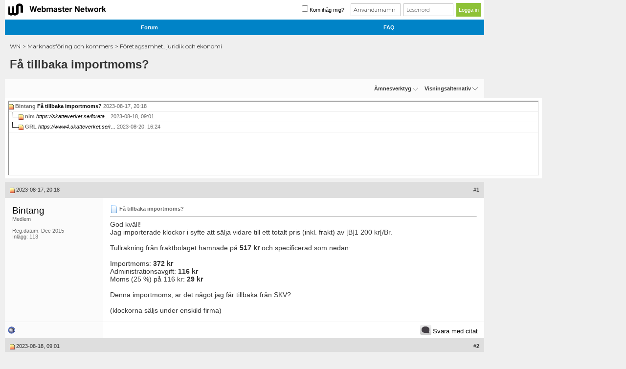

--- FILE ---
content_type: text/html; charset=ISO-8859-1
request_url: https://www.wn.se/forum/showthread.php?s=4b4262f5b82275391a57b17ad15c9a1e&mode=hybrid&t=1072203
body_size: 12124
content:
<!DOCTYPE html PUBLIC "-//W3C//DTD XHTML 1.0 Transitional//EN" "http://www.w3.org/TR/xhtml1/DTD/xhtml1-transitional.dtd">
<html xmlns="http://www.w3.org/1999/xhtml" dir="ltr" lang="sv">
<head>
	<meta name="viewport" content="width=device-width" />

<meta http-equiv="Content-Type" content="text/html; charset=ISO-8859-1" />
<meta name="generator" content="vBulletin 3.8.2" />

<meta name="keywords" content=" Få tillbaka importmoms?, webmaster,network" />
<meta name="description" content=" Få tillbaka importmoms? Företagsamhet, juridik och ekonomi" />

<!-- CSS Stylesheet -->
<style type="text/css" id="vbulletin_css">
/**
* vBulletin 3.8.2 CSS
* Style: 'Responsiv WN #2'; Style ID: 9
*/
body
{
	background: #efefef;
	color: #000000;
	font: 10pt 'Montserrat', serif;
	margin: 0px;
	padding: 0px;
	background-image:url(images/SultanThemeVB3R/bgpattern1.png);
	background-position: left top;
	background-repeat:repeat;
	
}
a:link, body_alink
{
	color: #040404;
	text-decoration: none;
}
a:visited, body_avisited
{
	color: #040404;
}
a:hover, a:active, body_ahover
{
	color: #333333;
}
.page
{
	background: transparent;
	color: #000000;
}
td, th, p, li
{
	font: 11pt 'Montserrat', serif;
}
.tborder
{
	background: #FFFFFF;
	color: #000000;
}
.tcat
{
	background: #0099CC;
	color: #FFFFFF;
	font: bold 18px 'Montserrat', serif;
	font-weight:900;
}
.tcat a:link, .tcat_alink
{
	color: #ffffff;
	text-decoration: none;
}
.tcat a:visited, .tcat_avisited
{
	color: #ffffff;
	text-decoration: none;
}
.tcat a:hover, .tcat a:active, .tcat_ahover
{
	color: #f5f5f5;
	text-decoration: underline;
}
.thead
{
	background: #c7c7c7;
	color: #333333;
	font: bold 11px 'Montserrat', serif;
}
.thead a:link, .thead_alink
{
	color: #333333;
}
.thead a:visited, .thead_avisited
{
	color: #333333;
}
.thead a:hover, .thead a:active, .thead_ahover
{
	color: #000000;
}
.tfoot
{
	background: transparent;
	color: #333333;
}
.tfoot a:link, .tfoot_alink
{
	color: #333333;
}
.tfoot a:visited, .tfoot_avisited
{
	color: #333333;
}
.tfoot a:hover, .tfoot a:active, .tfoot_ahover
{
	color: #000000;
}
.alt1, .alt1Active
{
	background: #fff;
	color: #666666;
}
.alt2, .alt2Active
{
	background: #FFFFFF;
	color: #666666;
}
.inlinemod
{
	background: #FFFFCC;
	color: #000000;
}
.wysiwyg
{
	background: #F5F5FF;
	color: #000000;
	font: 10pt 'Montserrat', serif;
	margin: 5px 10px 10px 10px;
	padding: 0px;
}
.wysiwyg a:link, .wysiwyg_alink
{
	color: #22229C;
}
.wysiwyg a:visited, .wysiwyg_avisited
{
	color: #22229C;
}
.wysiwyg a:hover, .wysiwyg a:active, .wysiwyg_ahover
{
	color: #FF4400;
}
textarea, .bginput
{
	font: 10pt 'Montserrat', serif;
}
.bginput option, .bginput optgroup
{
	font-size: 10pt;
	font-family: 'Montserrat', serif;
}
.button
{
	background: #8ec237;
	color: #FFFFFF;
	font: 11px 'Montserrat', serif;
	  background: -webkit-linear-gradient(-90deg,#6ca10b 0,#8ec237 100%);
	  background: -moz-linear-gradient(180deg,#6ca10b 0,#8ec237 100%);
	  background: linear-gradient(180deg,#6ca10b 0,#8ec237 100%);
	background: -ms-linear-gradient(top,  ##6ca10b 0%,##6ca10b 46%,#8ec237 50%,#8ec237 53%,#8ec237 76%,#8ec237 87%,#8ec237100%); /* IE10+ */
	filter: progid:DXImageTransform.Microsoft.gradient( startColorstr='#6ca10b', endColorstr='#8ec237',GradientType=0 ); /* IE6-9 */
}
select
{
	font: 11px 'Montserrat', serif;
}
option, optgroup
{
	font-size: 11px;
	font-family: 'Montserrat', serif;
}
.smallfont
{
	color: #666666;
	font: 11px 'Montserrat', serif;
}
.time
{
	color: #666;
}
.navbar
{
	font: 11px 'Montserrat', serif;
}
.highlight
{
	color: #FF0000;
	font-weight: bold;
}
.fjsel
{
	background: #3E5C92;
	color: #E0E0F6;
}
.fjdpth0
{
	background: #F7F7F7;
	color: #000000;
}
.panel
{
	background: #E4E7F5 url(images/gradients/gradient_panel.gif) repeat-x top left;
	color: #000000;
	padding: 10px;
	border: 2px outset;
}
.panelsurround
{
	background: #FFFFFF;
	color: #000000;
}
legend
{
	color: #22229C;
	font: 11px 'Montserrat', serif;
}
.vbmenu_control
{
	background: #8ec237;
	color: #FFFFFF;
	font: bold 11px 'Montserrat', serif;
	padding: 3px 6px 3px 6px;
	white-space: nowrap;
}
.vbmenu_control a:link, .vbmenu_control_alink
{
	color: #FFFFFF;
	text-decoration: none;
}
.vbmenu_control a:visited, .vbmenu_control_avisited
{
	color: #FFFFFF;
	text-decoration: none;
}
.vbmenu_control a:hover, .vbmenu_control a:active, .vbmenu_control_ahover
{
	color: #FFFFFF;
	text-decoration: underline;
}
.vbmenu_popup
{
	background: #FFFFFF;
	color: #000000;
	border: 1px solid #CCC;
}
.vbmenu_option
{
	background: #fff;
	color: #000000;
	font: 11px 'Montserrat', serif;
	white-space: nowrap;
	cursor: pointer;
}
.vbmenu_option a:link, .vbmenu_option_alink
{
	color: #00a1a7;
	text-decoration: none;
}
.vbmenu_option a:visited, .vbmenu_option_avisited
{
	color: #00a1a7;
	text-decoration: none;
}
.vbmenu_option a:hover, .vbmenu_option a:active, .vbmenu_option_ahover
{
	color: #00a1a7;
	text-decoration: none;
}
.vbmenu_hilite
{
	background: #eaeaea;
	color: #333333;
	font: 11px 'Montserrat', serif;
	white-space: nowrap;
	cursor: pointer;
}
.vbmenu_hilite a:link, .vbmenu_hilite_alink
{
	color: #333333;
	text-decoration: none;
}
.vbmenu_hilite a:visited, .vbmenu_hilite_avisited
{
	color: #333333;
	text-decoration: none;
}
.vbmenu_hilite a:hover, .vbmenu_hilite a:active, .vbmenu_hilite_ahover
{
	color: #000000;
	text-decoration: none;
}
/* ***** styling for 'big' usernames on postbit etc. ***** */
.bigusername { font-size: 14pt; }

/* ***** small padding on 'thead' elements ***** */
td.thead, th.thead, div.thead { padding: 4px; }

/* ***** basic styles for multi-page nav elements */
.pagenav a { text-decoration: none; }
.pagenav td { padding: 2px 4px 2px 4px; }

/* ***** de-emphasized text */
.shade, a.shade:link, a.shade:visited { color: #777777; text-decoration: none; }
a.shade:active, a.shade:hover { color: #FF4400; text-decoration: underline; }
.tcat .shade, .thead .shade, .tfoot .shade { color: #DDDDDD; }

/* ***** define margin and font-size for elements inside panels ***** */
.fieldset { margin-bottom: 6px; }
.fieldset, .fieldset td, .fieldset p, .fieldset li { font-size: 11px; }
/*--- sultantheme vb3 responsive colors ---*/

.st_search_forums input[type='submit'] {
	background-color: transparent;
}
.mytoolbar .vbmenu_control, .mytoolbar {
	background: #5f5f5f none!important;
}
.fdforumtools {
	background: #8ec237 none;
}
.regbuttontop a.btn {
	color: #fff!important;
	background: -webkit-linear-gradient(90deg, #c23a0b 0, #f25a10 100%);
	background: -moz-linear-gradient(0deg, #c23a0b 0, #f25a10 100%);
	background: linear-gradient(0deg, #c23a0b 0, #f25a10 100%);
	border: 1px solid #c23a0b!important;
}
.newthreadbutton, .newreplybutton {
	color: #fff!important;
	background: #f75e11;
	background: -moz-linear-gradient(top, #f75e11 0%, #bf380b 100%);
	background: -webkit-gradient(linear, left top, left bottom, color-stop(0%, #f75e11), color-stop(100%, #bf380b));
	background: -webkit-linear-gradient(top, #f75e11 0%, #bf380b 100%);
	background: -o-linear-gradient(top, #f75e11 0%, #bf380b 100%);
	background: -ms-linear-gradient(top, #f75e11 0%, #bf380b 100%);
	background: linear-gradient(to bottom, #f75e11 0%, #bf380b 100%);
 filter: progid: DXImageTransform.Microsoft.gradient(startColorstr='#f75e11', endColorstr='#bf380b', GradientType=0);
}
</style>
<link rel="stylesheet" type="text/css" href="clientscript/vbulletin_important.css?v=382" />


<!-- / CSS Stylesheet -->

<script type="text/javascript" src="clientscript/yui/yahoo-dom-event/yahoo-dom-event.js?v=382"></script>
<script type="text/javascript" src="clientscript/yui/connection/connection-min.js?v=382"></script>
<script type="text/javascript">
<!--
var SESSIONURL = "s=c138118b55087c2fd35659441b90eb49&";
var SECURITYTOKEN = "guest";
var IMGDIR_MISC = "images/SultanThemeVB3R/misc";
var vb_disable_ajax = parseInt("0", 10);
// -->
</script>
<script type="text/javascript" src="clientscript/vbulletin_global.js?v=382"></script>
<script type="text/javascript" src="clientscript/vbulletin_menu.js?v=382"></script>


	<link rel="alternate" type="application/rss+xml" title="WN RSS Feed" href="external.php?type=RSS2" />
	
		<link rel="alternate" type="application/rss+xml" title="WN - Företagsamhet, juridik och ekonomi - RSS Feed" href="external.php?type=RSS2&amp;forumids=8" />
	


<link href='https://fonts.googleapis.com/css?family=Montserrat:400,700' rel='stylesheet' type='text/css' />
<script type="text/javascript">
// Called by Adapt.js
function myCallback(i, width) {
  // Alias HTML tag.
  var html = document.documentElement;

  // Find all instances of range_NUMBER and kill 'em.
  html.className = html.className.replace(/(\s+)?range_\d/g, '');

  // Check for valid range.
  if (i > -1) {
    // Add class="range_NUMBER"
    html.className += ' range_' + i;
  }

  // Note: Not making use of width here, but I'm sure
  // you could think of an interesting way to use it.
}

// Edit to suit your needs.
var ADAPT_CONFIG = {
  // false = Only run once, when page first loads.
  // true = Change on window resize and page tilt.
  dynamic: true,

  // Optional callback... myCallback(i, width)
  callback: myCallback,

  // First range entry is the minimum.
  // Last range entry is the maximum.
  // Separate ranges by "to" keyword.
  range: [
    '0 to 320',
    '320 to 480',
    '480 to 780',
    '780 to 980',
    '980 to 1280',
    '1280'
  ]
};
</script>
<script type="text/javascript" src="images/SultanThemeVB3R/js/adapt.min.js"></script>
<script type="text/javascript">
  'article aside footer header nav section time'.replace(/\w+/g,function(n){document.createElement(n)})
</script>

<link href="images/SultanThemeVB3R/css/stvb3r.css?v=5" rel="stylesheet" type="text/css" />
<link href="images/SultanThemeVB3R/css/st-responsive.css?v=3" rel="stylesheet" type="text/css" />
<script src="https://ajax.googleapis.com/ajax/libs/jquery/1.12.0/jquery.min.js"></script>
<script type="text/javascript">
jQuery(function(){
    $(".mobilenavblock").css("display","none");
});
</script>

<!--[if IE]>
<link href="images/SultanThemeVB3R/css/iecssfix.css" rel="stylesheet" type="text/css" />
<![endif]-->
<!--[if lte IE 7]>
<link href="images/SultanThemeVB3R/css/iesevencssfix.css" rel="stylesheet" type="text/css" />
<style type="text/css">
</style>
<![endif]-->


<script type='text/javascript'>
    var googletag = googletag || {};
    googletag.cmd = googletag.cmd || [];
    (function() {
    var gads = document.createElement('script');
    gads.async = true;
    gads.type = 'text/javascript';
    var useSSL = 'https:' == document.location.protocol;
    gads.src = (useSSL ? 'https:' : 'http:') +
    '//www.googletagservices.com/tag/js/gpt.js';
    var node = document.getElementsByTagName('script')[0];
    node.parentNode.insertBefore(gads, node);
    })();
  </script>

  <script>
  googletag.cmd.push(function() {

    var gptAdSlots = [];

    var rightMapping = googletag.sizeMapping()
    .addSize([1024, 0], [[250, 250], [250, 240], [250, 360]])
    .addSize([0, 0], [])
    .build();

    var topMapping = googletag.sizeMapping()
    .addSize([1280, 0], [980, 120])
    .addSize([748, 0], [728, 90])
    .addSize([0, 0], [[300, 250]])
    .build();

    var bottomMapping = googletag.sizeMapping()
    .addSize([1280, 0], [[980, 120]])
    .addSize([748, 0], [728, 90])
    .addSize([0, 0], [[300, 250]])
    .build();

    gptAdSlots[1] = googletag.defineSlot('/1066982/wn_250x360_no1', [250, 250], 'div-gpt-ad-1491480193455-1')
    .defineSizeMapping(rightMapping)
    .addService(googletag.pubads())
    .setCollapseEmptyDiv(true, true);

    gptAdSlots[2] = googletag.defineSlot('/1066982/wn_250x360_no2', [250, 250], 'div-gpt-ad-1491480193455-2')
    .defineSizeMapping(rightMapping)
    .addService(googletag.pubads())
    .setCollapseEmptyDiv(true, true);

    gptAdSlots[3] = googletag.defineSlot('/1066982/wn_250x360_no3', [250, 250], 'div-gpt-ad-1491480193455-3')
    .defineSizeMapping(rightMapping)
    .addService(googletag.pubads())
    .setCollapseEmptyDiv(true, true);

    gptAdSlots[4] = googletag.defineSlot('/1066982/wn_forum_top', [[980, 120], [300,250]], 'div-gpt-ad-1491480193455-4')
    .defineSizeMapping(topMapping)
    .addService(googletag.pubads())
    .setCollapseEmptyDiv(true, false);

    gptAdSlots[5] = googletag.defineSlot('/1066982/wn_728x90_no1', [[728, 90], [980, 120], [300, 250]], 'div-gpt-ad-1491480193455-0')
    .defineSizeMapping(bottomMapping)
    .addService(googletag.pubads())
    .setCollapseEmptyDiv(true, true);

    //googletag.defineSlot('/1066982/wn_728x90_no1', [[728, 90], [320, 240]], 'div-gpt-ad-1491480193455-0').addService(googletag.pubads());

    //googletag.defineSlot('/1066982/wn_250x360_no1', [250, 250], 'div-gpt-ad-1491480193455-1').addService(googletag.pubads());

    //googletag.defineSlot('/1066982/wn_250x360_no2', [250, 250], 'div-gpt-ad-1491480193455-2').addService(googletag.pubads());

    //googletag.defineSlot('/1066982/wn_250x360_no3', [250, 250], 'div-gpt-ad-1491480193455-3').addService(googletag.pubads());

    //googletag.defineSlot('/1066982/wn_forum_top', [320, 240], 'div-gpt-ad-1491480193455-4').addService(googletag.pubads());

    googletag.pubads().enableSingleRequest();
    googletag.enableServices();


  });
  </script>
	<title> Få tillbaka importmoms? - WN</title>
	<script type="text/javascript" src="clientscript/vbulletin_post_loader.js?v=382"></script>
	<style type="text/css" id="vbulletin_showthread_css">
	<!--
	
	#links div { white-space: nowrap; }
	#links img { vertical-align: middle; }
	-->
	</style>
</head>
<body onload="">
<div class="wrapper-fullsite">
<div class="wrapper-content-left">
<!-- open content container -->


<div align="center">
<!--
	<div class="page" style="width:1100px; text-align:left">
		<div style="padding:0px 0px 0px 0px" align="left" class="paddingmobile">
-->
<div class="page wrapper-content-left-inner">
    <div class="paddingmobile wrapper-content-left-inner-mobile">



<!-- logo -->
<a name="top"></a>


<!-- content table -->





<!-- breadcrumb, login, pm info -->
<table class="st_bg hideonmobile" cellpadding="6" cellspacing="0" border="0" width="100%" align="center">
<tr>
	<td width="100%">

                        <a href="/"><img src="/images/misc/wn_logo4.png" class="wn-logo" alt="wn logo"/></a>

	</td>


	<td nowrap="nowrap">
	<div class="smallfont white">
		


<!-- login form -->
		<form action="login.php?do=login" method="post" onsubmit="">
		
		<script type="text/javascript" src="clientscript/vbulletin_md5.js?v=382"></script>
			
			<input type="checkbox" name="cookieuser" value="1" tabindex="103" id="cb_cookieuser_navbar" accesskey="c"><span style="margin-right: 10px; display: inline-block;">Kom ihåg mig?</span>

			<input type="text" placeholder="Användarnamn" class="bginput login-input-box" style="font-size: 11px" name="vb_login_username" id="navbar_username" size="10" accesskey="u" tabindex="101" value="Användarnamn" onfocus="if (this.value == 'Användarnamn') this.value = '';">
				
			<input type="password" placeholder="Lösenord" class="bginput login-input-box" style="font-size: 11px" name="vb_login_password" id="navbar_password" size="10" tabindex="102">
		
			<input type="submit" class="button login-input-button" value="Logga in" tabindex="104" title="Skriv in ditt användarnamn och lösenord i rutorna för att logga in, eller klicka 
			på länken &quot;registrera&quot; för att skapa en egen profil." accesskey="s">
		
			
		<input type="hidden" name="s" value="">
		<input type="hidden" name="securitytoken" value="1491471938-f23c5a1a4eda7c60781a487e8813f8e2a3d13a8b">
		<input type="hidden" name="do" value="login">
		<input type="hidden" name="vb_login_md5password">
		<input type="hidden" name="vb_login_md5password_utf">
		
		</form>
		<!-- / login form -->

	</div>
	</td>


</tr>
</table>
<!-- / breadcrumb, login, pm info -->

<!-- nav buttons bar -->
<div class="mobilenavwrapper">
<div class="mobilenavwrap collapse"> 
<a class="home" href="index.php?s=c138118b55087c2fd35659441b90eb49"><img src="/images/misc/wn_logo4.png" alt="Home" /></a>
<a class="collapse" style="float:right" href="#top" onclick="return toggle_collapse('forumbit_8')"><img src="images/SultanThemeVB3R/buttons/burgericon4.png" alt="Menu" class="burgericon" /></a>
  <h4 class="blockhead">Menu</h4>
</div>


<div id="collapseobj_forumbit_8" style="" class="mobilenavblock">
<!-- IE7 USER NAVBAR -->
<!-- nav buttons bar -->
<div class="mainnavbar2 custompostbitie" style="padding:0px; border-top-width:0px">
	<table class="mainmenu " cellpadding="0" cellspacing="0" border="0" width="100%" align="center">
	<tr align="center">
		
        </tr>
	<tr align="center">
		<td class="vbmenu_control"><a rel="help" href="faq.php?s=c138118b55087c2fd35659441b90eb49" accesskey="5">FAQ</a></td>
        </tr>

			
			

        
	<tr align="center">
		<td class="vbmenu_control"><a href="calendar.php?s=c138118b55087c2fd35659441b90eb49">Kalender</a></td>
        </tr>
	

			


		
		</tr>
	</table>
</div>
<!-- / nav buttons bar -->
<!-- IE7 END USER NAVBAR -->



<!-- nav buttons bar -->
<div class="mainnavbar" style="padding:0px; border-top-width:0px">
	<table class="mainmenu" cellpadding="0" cellspacing="0" border="0" width="100%" align="center">

	<tr align="center">




		<td class="vbmenu_control vb-login-mobile">
					
					<!-- login form -->
				<form action="login.php?do=login" method="post" onsubmit="">
				
				<script type="text/javascript" src="clientscript/vbulletin_md5.js?v=382"></script>
					
					<input type="checkbox" name="cookieuser" value="1" tabindex="103" id="cb_cookieuser_navbar" accesskey="c"><span style="color:#333; margin-right: 10px; display: inline-block;">Kom ihåg mig?</span>

					<br />

					<input type="text" placeholder="Användarnamn" class="bginput login-input-box" style="font-size: 11px" name="vb_login_username" id="navbar_username" size="10" accesskey="u" tabindex="101" value="Användarnamn" onfocus="if (this.value == 'Användarnamn') this.value = '';">
						
					<input type="password" placeholder="Lösenord" class="bginput login-input-box" style="font-size: 11px" name="vb_login_password" id="navbar_password" size="10" tabindex="102">
				
					<input type="submit" class="button login-input-button" value="Logga in" tabindex="104" title="Skriv in ditt användarnamn och lösenord i rutorna för att logga in, eller klicka 
					på länken &quot;registrera&quot; för att skapa en egen profil." accesskey="s">
				
					
				<input type="hidden" name="s" value="">
				<input type="hidden" name="securitytoken" value="1491471938-f23c5a1a4eda7c60781a487e8813f8e2a3d13a8b">
				<input type="hidden" name="do" value="login">
				<input type="hidden" name="vb_login_md5password">
				<input type="hidden" name="vb_login_md5password_utf">
				
				</form>
				<!-- / login form -->

		</td>




		
		<td class="vbmenu_control"><a href="/" accesskey="2">Forum</a></td>
		<td class="vbmenu_control"><a rel="help" href="faq.php?s=c138118b55087c2fd35659441b90eb49" accesskey="5">FAQ</a></td>
		
		
			
			
		
		
		
		
		</tr>
	</table>
</div>
<!-- / nav buttons bar -->


</div></div><!-- / end mobilenavwrapper 2 divs collapse -->


<br />






<!-- NAVBAR POPUP MENUS -->

	
	
	
	
	
<!-- / NAVBAR POPUP MENUS -->

<!-- PAGENAV POPUP -->
	<div class="vbmenu_popup" id="pagenav_menu" style="display:none">
		<table cellpadding="4" cellspacing="1" border="0">
		<tr>
			<td class="thead" nowrap="nowrap">G&aring; till sidan...</td>
		</tr>
		<tr>
			<td class="vbmenu_option" title="nohilite">
			<form action="index.php" method="get" onsubmit="return this.gotopage()" id="pagenav_form">
				<input type="text" class="bginput" id="pagenav_itxt" style="font-size:11px" size="4" />
				<input type="button" class="button" id="pagenav_ibtn" value="Ok" />
			</form>
			</td>
		</tr>
		</table>
	</div>
<!-- / PAGENAV POPUP -->









<div class="breadcrumbwrap">
		
			<table cellpadding="0" cellspacing="0" border="0">
			<tr valign="bottom">
				<td width="100%">
<span class="navbar"><a href="index.php?s=c138118b55087c2fd35659441b90eb49" accesskey="1">WN</a></span> 
	<span class="navbar">&gt; <a href="forumdisplay.php?s=c138118b55087c2fd35659441b90eb49&amp;f=33">Marknadsföring och kommers</a></span>


	<span class="navbar">&gt; <a href="forumdisplay.php?s=c138118b55087c2fd35659441b90eb49&amp;f=8">Företagsamhet, juridik och ekonomi</a></span>










                                 </td>
			</tr>
			</table>
		

</div><!-- end breadcrumbwrap -->


<div class="ad-container-header" style="width: 100%; text-align: center; margin-bottom: 10px;">
	
	<!-- /1066982/wn_forum_top -->
	<div id='div-gpt-ad-1491480193455-4' style='height: 120px; margin: 0 auto; padding-bottom: 10px;'>
	<script>
	googletag.cmd.push(function() { googletag.display('div-gpt-ad-1491480193455-4'); });
	</script>
	</div>

</div>
<style>
@media only screen and (max-width: 727px)
.ad-container-header {
    min-height: 255px !important;
}
</style>


	<h1 class="navbar-h1">
	 Få tillbaka importmoms?

</h1>	







<a name="poststop" id="poststop"></a>

<!-- controls above postbits -->

<!-- / controls above postbits -->

<!-- toolbar -->
<table class="tborder mytoolbar" cellpadding="6" cellspacing="0" border="0" width="100%" align="center" style="border-bottom-width:0px">
<tr>
	<td class="tcat" width="100%">
		<div class="smallfont">
		
		&nbsp;
		</div>
	</td>
	<td class="vbmenu_control" id="threadtools" nowrap="nowrap">
		<a href="/forum/showthread.php?mode=hybrid&amp;t=1072203&amp;nojs=1#goto_threadtools">&Auml;mnesverktyg</a>
		<script type="text/javascript"> vbmenu_register("threadtools"); </script>
	</td>
	
	
	
	<td class="vbmenu_control" id="displaymodes" nowrap="nowrap">
		<a href="/forum/showthread.php?mode=hybrid&amp;t=1072203&amp;nojs=1#goto_displaymodes">Visningsalternativ</a>
		<script type="text/javascript"> vbmenu_register("displaymodes"); </script>
	</td>
	

	

</tr>
</table>
<!-- / toolbar -->



<!-- end content table -->

		</div>
	</div>
</div>

<!-- / close content container -->
<!-- / end content table -->


<!-- thread posts list -->
<script type="text/javascript">
<!--
var imgdir_statusicon = "images/statusicon";
var imgdir_misc = "images/SultanThemeVB3R/misc";
var cleargifurl = "clear.gif";
var guestphrase = "G&auml;st";
var morephrase = "Mer svar under nuvarande visningsdjup...";
var highlightwords = "";
//-->
</script>
<script type="text/javascript" src="clientscript/vbulletin_thrdpostlist.js?v=382"></script>
<script type="text/javascript">
<!--
// initialize some variables
var curpostid = 20534636;
var quickreply = false;

// cached posts (no page reload required to view)

// next/previous post info

// cached usernames
pu[0] = guestphrase;
pu[17676] = "Bintang";
pu[17166] = "nim";
pu[17562] = "GRL";

// -->
</script>

<!-- open content container -->


<div align="center">
<!--
	<div class="page" style="width:1100px; text-align:left">
		<div style="padding:0px 0px 0px 0px" align="left" class="paddingmobile">
-->
<div class="page wrapper-content-left-inner">
    <div class="paddingmobile wrapper-content-left-inner-mobile">




<table class="tborder" cellpadding="6" cellspacing="0" border="0" width="100%" align="center" style="border-top-width:0px; margin-bottom:6px">
<tr>
	<td class="alt2">
	<div style="height:150px; width:1082px; overflow:auto; border:2px inset; padding: 0px; text-align:left;" class="alt1" id="links">
		<div class="smallfont">
		<!-- start post links -->
<script type="text/javascript">
<!--
writeLink(20534636, 1, 0, 17676, "", "Få tillbaka importmoms?", "2023-08-17", "20:18", 1);
  writeLink(20534637, 1, 0, 17166, "T", "<i>https://skatteverket.se/foreta...</i>", "2023-08-18", "09:01", 1);
  writeLink(20534639, 1, 0, 17562, "L", "<i>https://www4.skatteverket.se/r...</i>", "2023-08-20", "16:24", 1);

//-->
</script>
		<!-- end post links -->
		</div>
	</div>
	</td>
</tr>

</table>


		</div>
	</div>
</div>

<!-- / close content container -->
<!-- /thread posts list -->




<div id="posts"><!-- post #20534636 -->

	<!-- open content container -->


<div align="center">
<!--
	<div class="page" style="width:1100px; text-align:left">
		<div style="padding:0px 0px 0px 0px" align="left" class="paddingmobile">
-->
<div class="page wrapper-content-left-inner">
    <div class="paddingmobile wrapper-content-left-inner-mobile">



	<div id="edit20534636" style="padding:0px 0px 0px 0px">
	<!-- this is not the last post shown on the page -->



<table id="post20534636" class="tborder legacy myfixedtable" cellpadding="6" cellspacing="0" border="0" width="100%" align="center">
<tr class="headstyle">
	
		<td class="thead block2" style="font-weight:normal; border: 0px solid #FFFFFF; border-right: 0px" >
			<!-- status icon and date -->
			<a name="post20534636"><img class="inlineimg" src="images/statusicon/post_new.gif" alt="Ol&auml;st" border="0" /></a>
			2023-08-17, 20:18
			<a name="newpost"></a>
			<!-- / status icon and date -->
		</td>
		<td class="thead postcount" style="font-weight:normal; border: 0px solid #FFFFFF; border-left: 0px" align="right">
			#<a href="showpost.php?s=c138118b55087c2fd35659441b90eb49&amp;p=20534636&amp;postcount=1" target="new" rel="nofollow" id="postcount20534636" name="1"><strong>1</strong></a>
			
		</td>
	
</tr>
<!-- IE7 USER INFO -->
<tr class="custompostbitie">
	<td class="alt2" style="padding:0px">
		<!-- user info -->
		<table class="userinfotable" cellpadding="0" cellspacing="6" border="0" width="100%">
		<tr>
			
			<td>

				<div id="postmenu_20534636">
					
					<a class="bigusername" href="member.php?s=c138118b55087c2fd35659441b90eb49&amp;u=17676">Bintang</a>
					<img class="inlineimg" src="images/statusicon/user_offline.gif" alt="Bintang &auml;r inte uppkopplad" border="0" />


					<script type="text/javascript"> vbmenu_register("postmenu_20534636", true); </script>
					
				</div>

				<div class="smallfont">Medlem</div>
				
				

			</td>
			<td width="50%" class="userinfodetails">&nbsp;</td>
			<td valign="top" nowrap="nowrap" class="userinfodetails">

				<div class="smallfont">
					<div>Reg.datum: Dec 2015</div>
					
					
					<div>
						Inl&auml;gg: 113
					</div>
					
					
					
					
					<div>    </div>
				</div>

			</td>
		</tr>
		</table>
		<!-- / user info -->
	</td>
</tr>
<!-- END IE7 USER INFO -->
<tr valign="top" class="custompostbit">
	<td class="alt2" width="175" style="border: 0px solid #FFFFFF; border-top: 0px; border-bottom: 0px">

			<div class="reposition0" id="postmenu2_20534636">
				
				<a class="bigusername" href="member.php?s=c138118b55087c2fd35659441b90eb49&amp;u=17676">Bintang</a>
				<script type="text/javascript"> vbmenu_register("postmenu2_20534636", true); </script>
				
					<span class="toponlinestatus"><img class="inlineimg" src="images/statusicon/user_offline.gif" alt="Bintang &auml;r inte uppkopplad" border="0" />

</span>
                        </div>

			<div class="smallfont reposition1">Medlem</div>
			
			

			

			<div class="smallfont hideonmobile">
				&nbsp;<br />
				<div>Reg.datum: Dec 2015</div>
				
				
				<div>
					Inl&auml;gg: 113
				</div>
				
				
				
				
				<div>    </div>
			</div>

	</td>
	
	<td class="alt1" id="td_post_20534636" style="border-right: 0px solid #FFFFFF">
	
		
		
			<!-- icon and title -->
			<div class="smallfont hideonmobile">
				<img class="inlineimg" src="images/icons/default.png" alt="Standard" border="0" />
				<strong>Få tillbaka importmoms?</strong>
			</div>
			<hr class="hideonmobile" size="1" style="color:#FFFFFF; background-color:#FFFFFF" />
			<!-- / icon and title -->
		

		<!-- message -->
		<div class="postbitcontrol2" id="post_message_20534636">
			
			God kväll!<br />
Jag importerade klockor i syfte att sälja vidare till ett totalt pris (inkl. frakt) av [B]1 200 kr[/Br.<br />
<br />
Tullräkning från fraktbolaget hamnade på <b>517 kr</b> och specificerad som nedan:<br />
<br />
Importmoms: <b>372 kr</b><br />
Administrationsavgift:<b> 116 kr</b><br />
Moms (25 %) på 116 kr: <b>29 kr</b><br />
<br />
Denna importmoms, är det något jag får tillbaka från SKV?<br />
<br />
(klockorna säljs under enskild firma)
		</div>
		<!-- / message -->

		

		
		

		

		

	</td>
</tr>
<tr class="custompostbit2">
	<td class="alt2" style="border: 0px solid #FFFFFF; border-top: 0px">
		<span class="btmonlinestatus"><img class="inlineimg" src="images/statusicon/user_offline.gif" alt="Bintang &auml;r inte uppkopplad" border="0" />

</span>
		
		
		
		
		&nbsp;
	</td>
	
	<td class="alt1" align="right" style="border: 0px solid #FFFFFF; border-left: 0px; border-top: 0px">
	
		<!-- controls -->
		
		
		
			<a href="newreply.php?s=c138118b55087c2fd35659441b90eb49&amp;do=newreply&amp;p=20534636" rel="nofollow"><img src="images/SultanThemeVB3R/buttons/quote.gif" alt="Svara med citat" border="0"  align="top" /><span class="hideonmobile">Svara med citat</span></a>
		
		
		
		
		
		
		
			
		
		
		<!-- / controls -->
	</td>
</tr>
</table>


 
<!-- post 20534636 popup menu -->
<div class="vbmenu_popup" id="postmenu_20534636_menu" style="display:none">
	<table cellpadding="4" cellspacing="1" border="0">
	<tr>
		<td class="thead">Bintang</td>
	</tr>
	
		<tr><td class="vbmenu_option"><a href="member.php?s=c138118b55087c2fd35659441b90eb49&amp;u=17676">Visa allm&auml;n profil</a></td></tr>
	
	
		<tr><td class="vbmenu_option"><a href="private.php?s=c138118b55087c2fd35659441b90eb49&amp;do=newpm&amp;u=17676" rel="nofollow">Skicka ett privat meddelande till Bintang</a></td></tr>
	
	
	
	
		<tr><td class="vbmenu_option"><a href="search.php?s=c138118b55087c2fd35659441b90eb49&amp;do=finduser&amp;u=17676" rel="nofollow">Hitta fler inl&auml;gg av Bintang</a></td></tr>
	
	
	
	</table>
</div>
<!-- / post 20534636 popup menu -->


 
<!-- post 20534636 popup menu -->
<div class="vbmenu_popup" id="postmenu2_20534636_menu" style="display:none">
	<table cellpadding="4" cellspacing="1" border="0">
	<tr>
		<td class="thead">Bintang</td>
	</tr>
	
		<tr><td class="vbmenu_option"><a href="member.php?s=c138118b55087c2fd35659441b90eb49&amp;u=17676">Visa allm&auml;n profil</a></td></tr>
	
	
		<tr><td class="vbmenu_option"><a href="private.php?s=c138118b55087c2fd35659441b90eb49&amp;do=newpm&amp;u=17676" rel="nofollow">Skicka ett privat meddelande till Bintang</a></td></tr>
	
	
	
	
		<tr><td class="vbmenu_option"><a href="search.php?s=c138118b55087c2fd35659441b90eb49&amp;do=finduser&amp;u=17676" rel="nofollow">Hitta fler inl&auml;gg av Bintang</a></td></tr>
	
	
	
	</table>
</div>
<!-- / post 20534636 popup menu -->



	</div>
	
		</div>
	</div>
</div>

<!-- / close content container -->

<!-- / post #20534636 --><!-- post #20534637 -->

	<!-- open content container -->


<div align="center">
<!--
	<div class="page" style="width:1100px; text-align:left">
		<div style="padding:0px 0px 0px 0px" align="left" class="paddingmobile">
-->
<div class="page wrapper-content-left-inner">
    <div class="paddingmobile wrapper-content-left-inner-mobile">



	<div id="edit20534637" style="padding:0px 0px 0px 0px">
	<!-- this is not the last post shown on the page -->



<table id="post20534637" class="tborder legacy myfixedtable" cellpadding="6" cellspacing="0" border="0" width="100%" align="center">
<tr class="headstyle">
	
		<td class="thead block2" style="font-weight:normal; border: 0px solid #FFFFFF; border-right: 0px" >
			<!-- status icon and date -->
			<a name="post20534637"><img class="inlineimg" src="images/statusicon/post_new.gif" alt="Ol&auml;st" border="0" /></a>
			2023-08-18, 09:01
			
			<!-- / status icon and date -->
		</td>
		<td class="thead postcount" style="font-weight:normal; border: 0px solid #FFFFFF; border-left: 0px" align="right">
			#<a href="showpost.php?s=c138118b55087c2fd35659441b90eb49&amp;p=20534637&amp;postcount=2" target="new" rel="nofollow" id="postcount20534637" name="2"><strong>2</strong></a>
			
		</td>
	
</tr>
<!-- IE7 USER INFO -->
<tr class="custompostbitie">
	<td class="alt2" style="padding:0px">
		<!-- user info -->
		<table class="userinfotable" cellpadding="0" cellspacing="6" border="0" width="100%">
		<tr>
			
			<td>

				<div id="postmenu_20534637">
					
					<a class="bigusername" href="member.php?s=c138118b55087c2fd35659441b90eb49&amp;u=17166">nim</a>
					<img class="inlineimg" src="images/statusicon/user_offline.gif" alt="nim &auml;r inte uppkopplad" border="0" />


					<script type="text/javascript"> vbmenu_register("postmenu_20534637", true); </script>
					
				</div>

				<div class="smallfont">Medlem</div>
				
				

			</td>
			<td width="50%" class="userinfodetails">&nbsp;</td>
			<td valign="top" nowrap="nowrap" class="userinfodetails">

				<div class="smallfont">
					<div>Reg.datum: Oct 2014</div>
					
					
					<div>
						Inl&auml;gg: 248
					</div>
					
					
					
					
					<div>    </div>
				</div>

			</td>
		</tr>
		</table>
		<!-- / user info -->
	</td>
</tr>
<!-- END IE7 USER INFO -->
<tr valign="top" class="custompostbit">
	<td class="alt2" width="175" style="border: 0px solid #FFFFFF; border-top: 0px; border-bottom: 0px">

			<div class="reposition0" id="postmenu2_20534637">
				
				<a class="bigusername" href="member.php?s=c138118b55087c2fd35659441b90eb49&amp;u=17166">nim</a>
				<script type="text/javascript"> vbmenu_register("postmenu2_20534637", true); </script>
				
					<span class="toponlinestatus"><img class="inlineimg" src="images/statusicon/user_offline.gif" alt="nim &auml;r inte uppkopplad" border="0" />

</span>
                        </div>

			<div class="smallfont reposition1">Medlem</div>
			
			

			

			<div class="smallfont hideonmobile">
				&nbsp;<br />
				<div>Reg.datum: Oct 2014</div>
				
				
				<div>
					Inl&auml;gg: 248
				</div>
				
				
				
				
				<div>    </div>
			</div>

	</td>
	
	<td class="alt1" id="td_post_20534637" style="border-right: 0px solid #FFFFFF">
	
		
		

		<!-- message -->
		<div class="postbitcontrol2" id="post_message_20534637">
			
			<a href="https://skatteverket.se/foretag/moms/kopavarorochtjanster/inkopfranlanderutanforeu/kopavarorfranlanderutanforeu.4.361dc8c15312eff6fd37208.html" target="_blank">https://skatteverket.se/foretag/moms...f6fd37208.html</a><br />
<div class="bbcodestyle">
	<div class="smallfont" style="margin-bottom:2px">Citat:</div>
	<table class="myfixedtablequote" cellpadding="6" cellspacing="0" border="0" width="100%">
	<tr>
		<td class="alt2 converttodiv" style="border:1px inset">
			
				<b>Så här redovisar du importen</b><br />
<br />
Datumet i tullräkningen eller tullkvittot bestämmer när du ska redovisa moms vid import. Den utgående momsen för importen redovisar du i den redovisningsperiod som Tullverket har ställt ut tullräkning eller ett tullkvitto gällande din import.<br />
...<br />
I momsdeklarationen redovisar du beskattningsunderlaget i ruta 50 (i svenska kronor). Den beräknade utgående momsen redovisar du i någon av rutorna 60-62, beroende på vilken momssats som gäller för den vara du köpt. För den moms som du själv beräknat har du avdragsrätt enligt de allmänna reglerna för ingående moms.
			
		</td>
	</tr>
	</table>
</div>Enkel sökning på orden &quot;företag importmoms.&quot;
		</div>
		<!-- / message -->

		

		
		

		

		

	</td>
</tr>
<tr class="custompostbit2">
	<td class="alt2" style="border: 0px solid #FFFFFF; border-top: 0px">
		<span class="btmonlinestatus"><img class="inlineimg" src="images/statusicon/user_offline.gif" alt="nim &auml;r inte uppkopplad" border="0" />

</span>
		
		
		
		
		&nbsp;
	</td>
	
	<td class="alt1" align="right" style="border: 0px solid #FFFFFF; border-left: 0px; border-top: 0px">
	
		<!-- controls -->
		
		
		
			<a href="newreply.php?s=c138118b55087c2fd35659441b90eb49&amp;do=newreply&amp;p=20534637" rel="nofollow"><img src="images/SultanThemeVB3R/buttons/quote.gif" alt="Svara med citat" border="0"  align="top" /><span class="hideonmobile">Svara med citat</span></a>
		
		
		
		
		
		
		
			
		
		
		<!-- / controls -->
	</td>
</tr>
</table>


 
<!-- post 20534637 popup menu -->
<div class="vbmenu_popup" id="postmenu_20534637_menu" style="display:none">
	<table cellpadding="4" cellspacing="1" border="0">
	<tr>
		<td class="thead">nim</td>
	</tr>
	
		<tr><td class="vbmenu_option"><a href="member.php?s=c138118b55087c2fd35659441b90eb49&amp;u=17166">Visa allm&auml;n profil</a></td></tr>
	
	
		<tr><td class="vbmenu_option"><a href="private.php?s=c138118b55087c2fd35659441b90eb49&amp;do=newpm&amp;u=17166" rel="nofollow">Skicka ett privat meddelande till nim</a></td></tr>
	
	
	
	
		<tr><td class="vbmenu_option"><a href="search.php?s=c138118b55087c2fd35659441b90eb49&amp;do=finduser&amp;u=17166" rel="nofollow">Hitta fler inl&auml;gg av nim</a></td></tr>
	
	
	
	</table>
</div>
<!-- / post 20534637 popup menu -->


 
<!-- post 20534637 popup menu -->
<div class="vbmenu_popup" id="postmenu2_20534637_menu" style="display:none">
	<table cellpadding="4" cellspacing="1" border="0">
	<tr>
		<td class="thead">nim</td>
	</tr>
	
		<tr><td class="vbmenu_option"><a href="member.php?s=c138118b55087c2fd35659441b90eb49&amp;u=17166">Visa allm&auml;n profil</a></td></tr>
	
	
		<tr><td class="vbmenu_option"><a href="private.php?s=c138118b55087c2fd35659441b90eb49&amp;do=newpm&amp;u=17166" rel="nofollow">Skicka ett privat meddelande till nim</a></td></tr>
	
	
	
	
		<tr><td class="vbmenu_option"><a href="search.php?s=c138118b55087c2fd35659441b90eb49&amp;do=finduser&amp;u=17166" rel="nofollow">Hitta fler inl&auml;gg av nim</a></td></tr>
	
	
	
	</table>
</div>
<!-- / post 20534637 popup menu -->



	</div>
	
		</div>
	</div>
</div>

<!-- / close content container -->

<!-- / post #20534637 --><!-- post #20534639 -->

	<!-- open content container -->


<div align="center">
<!--
	<div class="page" style="width:1100px; text-align:left">
		<div style="padding:0px 0px 0px 0px" align="left" class="paddingmobile">
-->
<div class="page wrapper-content-left-inner">
    <div class="paddingmobile wrapper-content-left-inner-mobile">



	<div id="edit20534639" style="padding:0px 0px 0px 0px">
	<!-- this is not the last post shown on the page -->



<table id="post20534639" class="tborder legacy myfixedtable" cellpadding="6" cellspacing="0" border="0" width="100%" align="center">
<tr class="headstyle">
	
		<td class="thead block2" style="font-weight:normal; border: 0px solid #FFFFFF; border-right: 0px" >
			<!-- status icon and date -->
			<a name="post20534639"><img class="inlineimg" src="images/statusicon/post_new.gif" alt="Ol&auml;st" border="0" /></a>
			2023-08-20, 16:24
			
			<!-- / status icon and date -->
		</td>
		<td class="thead postcount" style="font-weight:normal; border: 0px solid #FFFFFF; border-left: 0px" align="right">
			#<a href="showpost.php?s=c138118b55087c2fd35659441b90eb49&amp;p=20534639&amp;postcount=3" target="new" rel="nofollow" id="postcount20534639" name="3"><strong>3</strong></a>
			
		</td>
	
</tr>
<!-- IE7 USER INFO -->
<tr class="custompostbitie">
	<td class="alt2" style="padding:0px">
		<!-- user info -->
		<table class="userinfotable" cellpadding="0" cellspacing="6" border="0" width="100%">
		<tr>
			<td class="alt2 avatarcol"><a href="member.php?s=c138118b55087c2fd35659441b90eb49&amp;u=17562"><img class="myavatar" src="image.php?s=c138118b55087c2fd35659441b90eb49&amp;u=17562&amp;dateline=1464777949"   alt="GRLs avatar" border="0" /></a></td>
			<td>

				<div id="postmenu_20534639">
					
					<a class="bigusername" href="member.php?s=c138118b55087c2fd35659441b90eb49&amp;u=17562">GRL</a>
					<img class="inlineimg" src="images/statusicon/user_offline.gif" alt="GRL &auml;r inte uppkopplad" border="0" />


					<script type="text/javascript"> vbmenu_register("postmenu_20534639", true); </script>
					
				</div>

				<div class="smallfont">Flitig postare</div>
				
				

			</td>
			<td width="50%" class="userinfodetails">&nbsp;</td>
			<td valign="top" nowrap="nowrap" class="userinfodetails">

				<div class="smallfont">
					<div>Reg.datum: Aug 2015</div>
					
					
					<div>
						Inl&auml;gg: 320
					</div>
					
					
					
					
					<div>    </div>
				</div>

			</td>
		</tr>
		</table>
		<!-- / user info -->
	</td>
</tr>
<!-- END IE7 USER INFO -->
<tr valign="top" class="custompostbit">
	<td class="alt2" width="175" style="border: 0px solid #FFFFFF; border-top: 0px; border-bottom: 0px">

			<div class="reposition0" id="postmenu2_20534639">
				
				<a class="bigusername" href="member.php?s=c138118b55087c2fd35659441b90eb49&amp;u=17562">GRL</a>
				<script type="text/javascript"> vbmenu_register("postmenu2_20534639", true); </script>
				
					<span class="toponlinestatus"><img class="inlineimg" src="images/statusicon/user_offline.gif" alt="GRL &auml;r inte uppkopplad" border="0" />

</span>
                        </div>

			<div class="smallfont reposition1">Flitig postare</div>
			
			

			
				<div class="smallfont reposition3"><a href="member.php?s=c138118b55087c2fd35659441b90eb49&amp;u=17562"><img src="image.php?s=c138118b55087c2fd35659441b90eb49&amp;u=17562&amp;dateline=1464777949"   alt="GRLs avatar" border="0" /></a>
				</div>
			

			<div class="smallfont hideonmobile">
				&nbsp;<br />
				<div>Reg.datum: Aug 2015</div>
				
				
				<div>
					Inl&auml;gg: 320
				</div>
				
				
				
				
				<div>    </div>
			</div>

	</td>
	
	<td class="alt1" id="td_post_20534639" style="border-right: 0px solid #FFFFFF">
	
		
		

		<!-- message -->
		<div class="postbitcontrol2" id="post_message_20534639">
			
			<a href="https://www4.skatteverket.se/rattsligvagledning/edition/2023.9/323933.html" target="_blank">https://www4.skatteverket.se/rattsli....9/323933.html</a>
		</div>
		<!-- / message -->

		

		
		

		

		

	</td>
</tr>
<tr class="custompostbit2">
	<td class="alt2" style="border: 0px solid #FFFFFF; border-top: 0px">
		<span class="btmonlinestatus"><img class="inlineimg" src="images/statusicon/user_offline.gif" alt="GRL &auml;r inte uppkopplad" border="0" />

</span>
		
		
		
		
		&nbsp;
	</td>
	
	<td class="alt1" align="right" style="border: 0px solid #FFFFFF; border-left: 0px; border-top: 0px">
	
		<!-- controls -->
		
		
		
			<a href="newreply.php?s=c138118b55087c2fd35659441b90eb49&amp;do=newreply&amp;p=20534639" rel="nofollow"><img src="images/SultanThemeVB3R/buttons/quote.gif" alt="Svara med citat" border="0"  align="top" /><span class="hideonmobile">Svara med citat</span></a>
		
		
		
		
		
		
		
			
		
		
		<!-- / controls -->
	</td>
</tr>
</table>


 
<!-- post 20534639 popup menu -->
<div class="vbmenu_popup" id="postmenu_20534639_menu" style="display:none">
	<table cellpadding="4" cellspacing="1" border="0">
	<tr>
		<td class="thead">GRL</td>
	</tr>
	
		<tr><td class="vbmenu_option"><a href="member.php?s=c138118b55087c2fd35659441b90eb49&amp;u=17562">Visa allm&auml;n profil</a></td></tr>
	
	
		<tr><td class="vbmenu_option"><a href="private.php?s=c138118b55087c2fd35659441b90eb49&amp;do=newpm&amp;u=17562" rel="nofollow">Skicka ett privat meddelande till GRL</a></td></tr>
	
	
	
	
		<tr><td class="vbmenu_option"><a href="search.php?s=c138118b55087c2fd35659441b90eb49&amp;do=finduser&amp;u=17562" rel="nofollow">Hitta fler inl&auml;gg av GRL</a></td></tr>
	
	
	
	</table>
</div>
<!-- / post 20534639 popup menu -->


 
<!-- post 20534639 popup menu -->
<div class="vbmenu_popup" id="postmenu2_20534639_menu" style="display:none">
	<table cellpadding="4" cellspacing="1" border="0">
	<tr>
		<td class="thead">GRL</td>
	</tr>
	
		<tr><td class="vbmenu_option"><a href="member.php?s=c138118b55087c2fd35659441b90eb49&amp;u=17562">Visa allm&auml;n profil</a></td></tr>
	
	
		<tr><td class="vbmenu_option"><a href="private.php?s=c138118b55087c2fd35659441b90eb49&amp;do=newpm&amp;u=17562" rel="nofollow">Skicka ett privat meddelande till GRL</a></td></tr>
	
	
	
	
		<tr><td class="vbmenu_option"><a href="search.php?s=c138118b55087c2fd35659441b90eb49&amp;do=finduser&amp;u=17562" rel="nofollow">Hitta fler inl&auml;gg av GRL</a></td></tr>
	
	
	
	</table>
</div>
<!-- / post 20534639 popup menu -->



	</div>
	
		</div>
	</div>
</div>

<!-- / close content container -->

<!-- / post #20534639 --><div id="lastpost"></div></div>

<!-- start content table -->
<!-- open content container -->


<div align="center">
<!--
	<div class="page" style="width:1100px; text-align:left">
		<div style="padding:0px 0px 0px 0px" align="left" class="paddingmobile">
-->
<div class="page wrapper-content-left-inner">
    <div class="paddingmobile wrapper-content-left-inner-mobile">



<!-- / start content table -->



<div style="width: 100%; padding: 10px 0 10px 0; text-align: center;">
	
	<!-- /1066982/wn_728x90_no1 -->
	<div id='div-gpt-ad-1491480193455-0'>
	<script>
	googletag.cmd.push(function() { googletag.display('div-gpt-ad-1491480193455-0'); });
	</script>
	</div>

</div>





<!-- controls below postbits -->
<table cellpadding="0" cellspacing="0" border="0" width="100%" style="clear:both;margin-top:8px">
<tr valign="top">
	
		<td class="smallfont buttondrop2"><a class="newreplybutton" href="newreply.php?s=c138118b55087c2fd35659441b90eb49&amp;do=newreply&amp;noquote=1&amp;p=20534639" rel="nofollow">Svara</a></td>
	
	
</tr>
</table>
<!-- / controls below postbits -->










<!-- lightbox scripts -->
	<script type="text/javascript" src="clientscript/vbulletin_lightbox.js?v=382"></script>
	<script type="text/javascript">
	<!--
	vBulletin.register_control("vB_Lightbox_Container", "posts", 1);
	//-->
	</script>
<!-- / lightbox scripts -->










<!-- next / previous links -->
	<br />
	<div class="smallfont nextprevstyle" align="center">
		<strong>&laquo;</strong>
			<a href="showthread.php?s=c138118b55087c2fd35659441b90eb49&amp;t=1072203&amp;goto=nextoldest" rel="nofollow">F&ouml;reg&aring;ende &auml;mne</a>
			|
			<a href="showthread.php?s=c138118b55087c2fd35659441b90eb49&amp;t=1072203&amp;goto=nextnewest" rel="nofollow">N&auml;sta &auml;mne</a>
		<strong>&raquo;</strong>
	</div>
<!-- / next / previous links -->



<!-- currently active users -->
	<br />
	<table class="tborder hideonmobile" cellpadding="6" cellspacing="0" border="0" width="100%" align="center">
	<tr>
		<td class="tcat" colspan="2">
			Aktiva anv&auml;ndare som f&ouml;r n&auml;rvarande tittar p&aring; det h&auml;r &auml;mnet: 1 <span class="normal">(0 medlemmar och 1 g&auml;ster)</span>
		</td>
	</tr>
	<tr>
		<td class="alt1" colspan="2">
			<span class="smallfont">&nbsp;</span>
		</td>
	</tr>
	</table>
<!-- end currently active users -->





<!-- popup menu contents -->
<br />

<!-- thread tools menu -->
<div class="vbmenu_popup" id="threadtools_menu" style="display:none">
<form action="postings.php?t=1072203&amp;pollid=" method="post" name="threadadminform">
	<table cellpadding="4" cellspacing="1" border="0">
	<tr>
		<td class="thead">&Auml;mnesverktyg<a name="goto_threadtools"></a></td>
	</tr>
	<tr>
		<td class="vbmenu_option"><img class="inlineimg" src="images/SultanThemeVB3R/buttons/printer.gif" alt="Visa utskriftsv&auml;nlig version" /> <a href="printthread.php?s=c138118b55087c2fd35659441b90eb49&amp;t=1072203" accesskey="3" rel="nofollow">Visa utskriftsv&auml;nlig version</a></td>
	</tr>
	
	
	
	
	</table>
</form>
</div>
<!-- / thread tools menu -->

<!-- **************************************************** -->

<!-- thread display mode menu -->
<div class="vbmenu_popup" id="displaymodes_menu" style="display:none">
	<table cellpadding="4" cellspacing="1" border="0">
	<tr>
		<td class="thead">Visningsalternativ<a name="goto_displaymodes"></a></td>
	</tr>
	<tr>
	
		<td class="vbmenu_option"><img class="inlineimg" src="images/SultanThemeVB3R/buttons/mode_linear.gif" alt="Linj&auml;r visning" /> <a href="showthread.php?s=c138118b55087c2fd35659441b90eb49&amp;p=20534636&amp;mode=linear#post20534636">V&auml;xla till linj&auml;r visning</a></td>
	
	</tr>
	<tr>
	
		<td class="vbmenu_option" title="nohilite"><img class="inlineimg" src="images/SultanThemeVB3R/buttons/mode_hybrid.gif" alt="Hybrid-visning" /> <strong>Hybrid-visning</strong></td>
	
	</tr>
	<tr>
	
		<td class="vbmenu_option"><img class="inlineimg" src="images/SultanThemeVB3R/buttons/mode_threaded.gif" alt="Tr&aring;dad visning" /> <a href="showthread.php?s=c138118b55087c2fd35659441b90eb49&amp;p=20534636&amp;mode=threaded#post20534636">V&auml;xla till tr&aring;dad visning</a></td>
	
	</tr>
	</table>
</div>
<!-- / thread display mode menu -->

<!-- **************************************************** -->



<!-- **************************************************** -->



<!-- / popup menu contents -->


<!-- forum rules and admin links -->
<table cellpadding="0" cellspacing="0" border="0" width="100%" align="center">
<tr valign="bottom">
	<td class="forumrulescol" width="100%" valign="top">
		<table class="tborder forumrules" cellpadding="6" cellspacing="0" border="0" width="98%">
<thead>
<tr>
	<td class="thead">
		<a style="float:right" href="#top" onclick="return toggle_collapse('forumrules')"><img id="collapseimg_forumrules" src="images/SultanThemeVB3R/buttons/collapse_thead.gif" alt="" border="0" /></a>
		Regler f&ouml;r att posta
	</td>
</tr>
</thead>
<tbody id="collapseobj_forumrules" style="">
<tr>
	<td class="alt1" nowrap="nowrap"><div class="smallfont">
		
		<div>Du <strong>f&aring;r inte</strong> posta nya &auml;mnen</div>
		<div>Du <strong>f&aring;r inte</strong> posta svar</div>
		<div>Du <strong>f&aring;r inte</strong> posta bifogade filer</div>
		<div>Du <strong>f&aring;r inte</strong> redigera dina inl&auml;gg</div>
		<hr />
		
		<div><a href="misc.php?s=c138118b55087c2fd35659441b90eb49&amp;do=bbcode" target="_blank">BB-kod</a> &auml;r <strong>p&aring;</strong></div>
		<div><a href="misc.php?s=c138118b55087c2fd35659441b90eb49&amp;do=showsmilies" target="_blank">Smilies</a> &auml;r <strong>p&aring;</strong></div>
		<div><a href="misc.php?s=c138118b55087c2fd35659441b90eb49&amp;do=bbcode#imgcode" target="_blank">[IMG]</a>-kod &auml;r <strong>p&aring;</strong></div>
		<div>HTML-kod &auml;r <strong>av</strong></div>
		<hr />
		<div><a href="misc.php?s=c138118b55087c2fd35659441b90eb49&amp;do=showrules" target="_blank">Forum Rules</a></div>
	</div></td>
</tr>
</tbody>
</table>
	</td>
	<td class="smallfont" align="right">
		<table cellpadding="0" cellspacing="0" border="0">
		
		<tr>
			<td>
			<div class="smallfont forumjump" style="text-align:left; white-space:nowrap">
	<form action="forumdisplay.php" method="get">
	<input type="hidden" name="s" value="c138118b55087c2fd35659441b90eb49" />
	<input type="hidden" name="daysprune" value="" />
	<strong>Forumhopp</strong><br />
	<select style="padding:4px;" name="f" onchange="this.form.submit();">
		<optgroup label="Sidor">
			<option value="cp" >Kontrollpanel</option>
			<option value="pm" >Privata meddelanden</option>
			<option value="subs" >Prenumerationer</option>
			<option value="wol" >Vilka bes&ouml;ker forumet just nu</option>
			<option value="search" >S&ouml;k i forum</option>
			<option value="home" >Forumets hemsida</option>
		</optgroup>
		
		<optgroup label="Fora">
		<option value="32" class="fjdpth0" > Allmänt</option>
<option value="3" class="fjdpth1" >&nbsp; &nbsp;  Nyheter</option>
<option value="2" class="fjdpth1" >&nbsp; &nbsp;  Allmänt</option>
<option value="7" class="fjdpth1" >&nbsp; &nbsp;  Off Topic</option>
<option value="33" class="fjdpth0" > Marknadsföring och kommers</option>
<option value="9" class="fjdpth1" >&nbsp; &nbsp;  Affiliate- och annonseringsprogram</option>
<option value="16" class="fjdpth1" >&nbsp; &nbsp;  Domännamn</option>
<option value="10" class="fjdpth1" >&nbsp; &nbsp;  E-kommers</option>
<option value="8" class="fjsel" selected="selected">&nbsp; &nbsp;  Företagsamhet, juridik och ekonomi</option>
<option value="11" class="fjdpth1" >&nbsp; &nbsp;  Sökmotorpositionering</option>
<option value="39" class="fjdpth1" >&nbsp; &nbsp;  Länkbyte sökes</option>
<option value="34" class="fjdpth0" > Webbutveckling &amp; webbhotell</option>
<option value="13" class="fjdpth1" >&nbsp; &nbsp;  Webbhotell</option>
<option value="41" class="fjdpth1" >&nbsp; &nbsp;  IT-säkerhet</option>
<option value="20" class="fjdpth1" >&nbsp; &nbsp;  Feedback</option>
<option value="17" class="fjdpth1" >&nbsp; &nbsp;  Förmedling av jobb och tjänster</option>
<option value="38" class="fjdpth1" >&nbsp; &nbsp;  Samarbetspartner sökes</option>
<option value="12" class="fjdpth1" >&nbsp; &nbsp;  Klientsidans teknologier, design och grafik</option>
<option value="4" class="fjdpth1" >&nbsp; &nbsp;  Serversidans teknologier</option>
<option value="36" class="fjdpth0" > Köp &amp; Sälj</option>
<option value="26" class="fjdpth1" >&nbsp; &nbsp;  Köp &amp; Sälj</option>
<option value="27" class="fjdpth1" >&nbsp; &nbsp;  Köp &amp; Sälj Domännamn</option>
<option value="40" class="fjdpth1" >&nbsp; &nbsp;  Länkar köpes</option>
<option value="28" class="fjdpth1" >&nbsp; &nbsp;  Annonsplats Köpes!</option>
<option value="35" class="fjdpth0" > WN</option>
<option value="24" class="fjdpth1" >&nbsp; &nbsp;  Regler, datapolicy &amp; behandling av personuppgifter</option>
<option value="37" class="fjdpth1" >&nbsp; &nbsp;  Diskutera WN</option>

		</optgroup>
		
	</select><input type="submit" class="button" value="Ok"  />
	</form>
</div>
			</td>
		</tr>
		</table>
	</td>
</tr>
</table>
<!-- /forum rules and admin links -->

<br />





<br />
<div class="smallfont timestyle" align="center" style="clear:both;">Alla tider &auml;r GMT +2. Klockan &auml;r nu <span class="time">22:57</span>.</div>
<br />

		</div>
	</div>
</div>

<!-- / close content container -->

<!-- /content area table -->
<form action="index.php" method="get" style="clear:left">

<div align="center" class="hidecopytext">
	<div class="smallfont" align="center">
	<!-- Do not remove this copyright notice -->
	Programvara fr&aring;n: vBulletin&reg; Version 3.8.2<br />Copyright &copy;2000 - 2026, Jelsoft Enterprises Ltd.<br />
Svensk &ouml;vers&auml;ttning av: <a href="http://www.vbulletin.com/forum/member.php?u=13094" target="_blank">Anders Pettersson</a>
	<!-- Do not remove this copyright notice -->
	</div>

	<div class="smallfont" align="center">
	<!-- Do not remove cronimage or your scheduled tasks will cease to function -->
	
	<!-- Do not remove cronimage or your scheduled tasks will cease to function -->

	
	</div>
</div>
<table cellpadding="6" cellspacing="0" border="0" width="100%" class="footerselector" align="center">
<tr>
	
		<td class="tfoot">
			<select class="selectclass" name="styleid" onchange="switch_id(this, 'style')">
				<optgroup label="Snabbv&auml;ljare f&ouml;r forumstil">
					<option value="7" class="" >-- Nya Gamla WN</option>
<option value="9" class="" selected="selected">-- Responsiv WN #2</option>

				</optgroup>
			</select>
		</td>
	
	
		<td class="tfoot">
			<select class="selectclass" name="langid" onchange="switch_id(this, 'lang')">
				<optgroup label="Snabbv&auml;ljare f&ouml;r spr&aring;k">
					<option value="1" class="" >-- English (US)</option>
<option value="2" class="" selected="selected">-- Svenska</option>

				</optgroup>
			</select>
		</td>
	
	<td class="tfoot footselectorhide" align="right" width="100%">&nbsp;</td>
</tr>
</table>



</form>





<script type="text/javascript">
var gaJsHost = (("https:" == document.location.protocol) ? "https://ssl." : "http://www.");
document.write(unescape("%3Cscript src='" + gaJsHost + "google-analytics.com/ga.js' type='text/javascript'%3E%3C/script%3E"));
</script>
<script type="text/javascript">
try {
var pageTracker = _gat._getTracker("UA-1779330-2");
pageTracker._setDomainName("www.wn.se"); 
pageTracker._initData();
pageTracker._trackPageview();
} catch(err) {}</script>

<script type="text/javascript">
<!--
	// Main vBulletin Javascript Initialization
	vBulletin_init();
//-->
</script>





<div class="footwrap tcat">

		<div class="footlinks">
			<strong>
				
				<a href="https://www.wn.se">WN</a> 
				
				

				
				
				

				<a href="https://www.wn.se/domannamn" target="_blank">Domännamn</a>

			</strong>
		</div>
<div class="copywrap">Copyright &copy; 2017 </div><!-- end copywrap -->
</div><!-- end footwrap -->


<script type="text/javascript">
jQuery(document).ready(function($){
	// hide #back-top first
	$("#back-top").hide();
	// fade in #back-top
	$(function () {
		$(window).scroll(function () {
			if ($(this).scrollTop() > 100) {
				$('#back-top').fadeIn();
			} else {
				$('#back-top').fadeOut();
			}
		});
		// scroll body to 0px on click
		$('#back-top a').click(function () {
			$('body,html').animate({
				scrollTop: 0
			}, 800);
			return false;
		});
	});
});
</script>
<script type="text/javascript" src="images/SultanThemeVB3R/js/fluidvids.js"></script>
<script type="text/javascript">
    fluidvids.init({
      selector: ['iframe'],
      players: ['www.youtube.com', 'player.vimeo.com']
    });
</script>

</div>
<!-- right ads -->
<div class="wrapper-content-right">
<!-- /1066982/wn_250x360_no1 -->
<div id='div-gpt-ad-1491480193455-1' style='width:250px; margin-bottom: 10px;'>
<script>
googletag.cmd.push(function() { googletag.display('div-gpt-ad-1491480193455-1'); });
</script>
</div>

<!-- /1066982/wn_250x360_no2 -->
<div id='div-gpt-ad-1491480193455-2' style='width:250px; margin-bottom: 10px;'>
<script>
googletag.cmd.push(function() { googletag.display('div-gpt-ad-1491480193455-2'); });
</script>
</div>

<!-- /1066982/wn_250x360_no3 -->
<div id='div-gpt-ad-1491480193455-3' style='width:250px; margin-bottom: 10px;'>
<script>
googletag.cmd.push(function() { googletag.display('div-gpt-ad-1491480193455-3'); });
</script>
</div>

</div>


</div>


<!-- fullsite wrapper -->

<!-- temp -->
<div style="display:none">
	<!-- thread rate -->
	
		
	
	<!-- / thread rate -->
</div>

</body>
</html>

--- FILE ---
content_type: text/html; charset=utf-8
request_url: https://www.google.com/recaptcha/api2/aframe
body_size: 266
content:
<!DOCTYPE HTML><html><head><meta http-equiv="content-type" content="text/html; charset=UTF-8"></head><body><script nonce="tc5zl9MD208k9877X4TluQ">/** Anti-fraud and anti-abuse applications only. See google.com/recaptcha */ try{var clients={'sodar':'https://pagead2.googlesyndication.com/pagead/sodar?'};window.addEventListener("message",function(a){try{if(a.source===window.parent){var b=JSON.parse(a.data);var c=clients[b['id']];if(c){var d=document.createElement('img');d.src=c+b['params']+'&rc='+(localStorage.getItem("rc::a")?sessionStorage.getItem("rc::b"):"");window.document.body.appendChild(d);sessionStorage.setItem("rc::e",parseInt(sessionStorage.getItem("rc::e")||0)+1);localStorage.setItem("rc::h",'1768683473027');}}}catch(b){}});window.parent.postMessage("_grecaptcha_ready", "*");}catch(b){}</script></body></html>

--- FILE ---
content_type: text/css
request_url: https://www.wn.se/forum/images/SultanThemeVB3R/css/stvb3r.css?v=5
body_size: 6714
content:
/* Layout */
@-webkit-viewport{width:device-width}
@-moz-viewport{width:device-width}
@-ms-viewport{width:device-width}
@-o-viewport{width:device-width}
@viewport{width:device-width}

.custompostbit2 .alt1 img{vertical-align:bottom}
.header{min-height:112px}
#notifications_menu .thead {
    background: #ececec;
}
#threadslist .alt1,
.fhomeborder .alt1,
.fhomeborder .alt1Active,
.fhomeborder .alt2{border-bottom:1px solid #eee}
.loginform{margin-top: 3px;}
::selection {
    background-color: #0083c7;
    color: #ffffff;
}
#threadsearch,
#displaymodes,
#threadrating,
#imod,#threadtools {
    padding-right: 10px;
    background: #cfe2fb;
}
.st_links a {
    border: 1px solid #5f5f5f;
    background: -webkit-linear-gradient(-90deg, #808080 0, #5f5f5f 100%);
    background: -moz-linear-gradient(180deg, #808080 0, #5f5f5f 100%);
    background: linear-gradient(180deg, #808080 0, #5f5f5f 100%);
    background: -ms-linear-gradient(top, #808080 0%, #808080 46%, #5f5f5f 50%, #5f5f5f 53%, #5f5f5f 76%, #5f5f5f 87%, #5f5f5f 100%);
    filter: progid:DXImageTransform.Microsoft.gradient( startColorstr='#808080', endColorstr='#5f5f5f', GradientType=0 );
}
.st_links a:hover{background:#5f5f5f none}
.selectclass,
.bginput,
input[type='text'] {
    -webkit-appearance: none!important;
	border:1px solid #c5c5c5;
	padding: 2px 5px 2px 5px;
	color: #555;
    background-color: #fff;

}
/* rounded corners */
.newthread,
.st_links a,
.newreplybutton,
.buttondrop2,
.fdforumtools,
.newthreadbutton,
.advertise,
#forum-stats a.btn,
.regbuttontop a.btn,
.bginput,
.button,
.st_search input[type='text']{
-webkit-border-radius: 0px;
-moz-border-radius: 0px;
border-radius: 0px;

}


#vB_Editor_QE_10_popup_forecolor_menu,
#vB_Editor_QE_9_popup_forecolor_menu,
#vB_Editor_QE_8_popup_forecolor_menu,
#vB_Editor_QE_7_popup_forecolor_menu,
#vB_Editor_QE_6_popup_forecolor_menu,
#vB_Editor_QE_5_popup_forecolor_menu,
#vB_Editor_QE_4_popup_forecolor_menu,
#vB_Editor_QE_3_popup_forecolor_menu,
#vB_Editor_QE_2_popup_forecolor_menu,
#vB_Editor_QE_1_popup_forecolor_menu{left:150px!important;top:70px!important;}
#vB_Editor_QE_1_color_bar{width:21px!important}
.socpiccontrol img,
.postbitcontrol img,
embed,object {
    max-width: 100%; 
}

.mobilecolspan,.logintable .material-icons{display: none;}
.mobilenavwrapper{position:relative;}
.mobilenavwrap a.home img{max-width:100%;  margin-top: 3px;}
.mobilenavwrap a.home {
	display: none;
	left: 10px;
	top: 10px;
	position: absolute!important;
	font-weight: bold;
	color: #fff;
	text-decoration: none;
	z-index:11;
}
.mobilenavwrap .blockhead {
	text-align: right;
	padding-right: 50px;
	background: #fff none;
    /*opacity: 0.5;*/
	height:50px;line-height:50px;
	margin-bottom:0px;
	z-index:1;
}
.mobilenavwrap a.collapse {
	right: 10px;
	top: 15px;
	position: absolute!important;
	z-index:12;
}
.mobilenavwrap a.collapse, .mobilenavwrap .blockhead {
	display: none;
}
.custompostbitie {
	display: none
}
.mobilenavblock {
	display: block
	}
.fdforumtools {
	padding: 0 15px;
	margin-bottom: 22px;
	border-bottom-width: 0px;
}
.vbmenu_control {
	padding: 10px 0px 10px 0px;
}
.mysubforum .vbmenu_control {
    padding: 10px 10px 10px 10px;
    background: #0083c7;
}
ul.st_links {
	display: inline-block!important;
	width: 100%!important;
	margin-left: 0;
	padding: 0px!important;
	-webkit-padding-start: 0px!important;
}
/*--- center editor --*/

.panelsurround .panel .bginput {
	min-height: 25px!important;
	padding: 1px!important;
	margin-bottom: 2px;
	width: 100%!important;
}

#collapseobj_threadreview img {
	/*width: 100%;*/
	max-width: 100%;
}
/* ------ target smilies only  ----- */
#collapseobj_threadreview .inlineimg {
	width: auto!important;
	max-width: auto!important;
}
.mypostbit .alt2 {
	background: #f5f5f5 none;
}
.cybhide, .toponlinestatus {
	display: none
}
.btmonlinestatus {
	display: inline-block
}
.postbitcontrol2 object, .mypostimg object {
	width: 100%!important;
}
.legacy .mypostbittext {
	font-size: 15px;
	display: inline-block!important;
	width: 96%!important;
	white-space: normal!important;
}
.mypostbit .mypostbittext {
	font-size: 15px;
	white-space: normal!important;
}
.postbitcontrol, .mypostimg {
	width: 99%;
}
.bbcodestyle code {
	margin: 0px!important;
	hyphen: auto!important;
	overflow-x: auto!important;
	white-space: initial!important;
	white-space: -moz-pre-wrap !important;
	white-space: -pre-wrap!important;
	white-space: -o-pre-wrap!important;
	word-wrap: break-word!important;
	display: block!important;
	width: 450px!important;
}
.mypostbittext .alt2 {
	height: auto!important;
}
/* ------fix postbit legacy bbcode img-attach-quoteimg ----- */
.myfixedtable {
	table-layout: fixed;
	border-collapse: collapse;
	width: 100%;
}
.myfixedtable a, .myfixedtablequote a {
	word-wrap: break-word;
}
.myfixedtablequote {
	table-layout: fixed;
	border-collapse: collapse;
	width: 100%;
}
.postbitcontrol2 .fieldset {
	display: table-cell;
	min-width: 0;
}
.postbitcontrol2 img, .postbitcontrol2 .fieldset img, .postbitcontrol2 img.inlineimg {
	max-width: 100%;
}
/* ------not yet fix postbit bbcode img-attach-quoteimg ----- */
.previewtable img, .mypostbit .mypostbittext .mypostimg img {
	max-width: 100%;
}
.mypostbit .mypostbittext .fieldset {
	display: table-cell;
	min-width: 0;
}
.mypostbit .mypostbittext img, .mypostbit .mypostbittext .fieldset img, .mypostbit .mypostbittext img.inlineimg {
	max-width: 100%;
}
a, img {
	border: none;
	outline: none
}
#forum-stats li, .social-list li {
	list-style-type: none;
	float: left;
	clear: right
}
.mainContainer {
	z-index: 10;
}
.sidebar {
	z-index: 15;
}
.converttodiv div {
	display: block!important;
	width: 100%
}
.bbcodestyle {
	margin: 20px;
	margin-top: 5px
}
.postbitcontrol a {
	display: inline!important;
}
.custompostbit .alt1, .custompostbit .alt2 {
		padding: 15px;
	position: relative
}
.fieldset a {
	background: transparent none!important;
}
.postbitcontrol2 .inlineimg {
	width: auto!important;
	max-width: none!important;
}
pre {
	display: inline-block;
	white-space: normal;
}
.mypostbittext .alt2 {
	background: #f5f5f5 none;
}
.mypostbit .myavatar {
	margin-left: 7px
}
.mypostbit .mypostbittext .mypostimg .controlbar img {
	width: auto!important;
	max-width: none!important;
}
#collapseobj_threadreview img {
	/*width: 100%;*/
	max-width: 100%;
}
.postbitcontrol2 .controlbar img {
	width: auto!important;
	max-width: none!important;
}
.monthly td {
	width: 14%important;
}
.postbitcontrol .hideonmobile, .custompostbit2 .alt1 .hideonmobile {
	padding-left: 3px;
	font: 10pt 'Arial','Montserrat', sans-serif;
}

.columnleft {
	padding-left: 20px!important
}
.bginput {
	width: 130px!important;
	height: 20px
}
.logo img {
	margin-bottom: 25px;
	margin-top: 25px;
	width: 95%;
	max-width: 615px;
}
.topwrap {
	height: 40px;
}
.loginlink a {
	line-height: 28px;
	height: 28px;
	display: block;
	float: left;
	clear: right;
}
.loginlink {
	width: 145px;
	margin-right: 20px;
	margin-top: 5px;
	height: 28px;
	display: inline-block;
	float: right;
}
.loginlink span {
	display: inline-block;
	float: left;
	clear: right;
}
.regbuttontop a.btn {
	width: 90%!important;
	min-width: 90%!important;
	font-size: 18px;
	position: relative;
	top: 0px;
	vertical-align: super;
	display: block;
	padding: 10px 15px;
}
.bigusername {
	font-size: 14pt;
}
td.thead, th.thead, div.thead {
	padding: 10px;
	background: #dedede !important;
	font-family: 'Arial' !important;
}
.vbmenu_popup .thead {
	padding: 5px!important;
}
.pagenav a {
	text-decoration: none;
	color: #fff;
	font-weight: 700;
}
.pagenav td {
	text-align: center;
	font-weight: 700;
	min-width: 21px;
	color: #666;
	background: #fff none;
	padding: 4px;
	font: 9pt "Arial", "sans-serif";
}
.pagenav .tborder {
	background: #fff none;
}
.pagenav td .smallfont {
	font-size: 12px;
	color: #666;
	font-weight: 700;
	font: 8pt "Arial", "sans-serif";
}
.shade, a.shade:link, a.shade:visited {
	color: #777;
	text-decoration: none;
}
a.shade:active, a.shade:hover {
	color: #F40;
	text-decoration: underline;
}
.tcat .shade, .thead .shade, .tfoot .shade {
	color: #DDD;
}
.fieldset {
	margin-bottom: 6px;
}
.fieldset, .fieldset td, .fieldset p, .fieldset li {
	font-size: 11px;
}
.backtotop, .searchbottom, .searchtop, .userlogin, .usermenu, .biguparrow, .bigdownarrow, .logout, .settings, .myprofile, .smalldownarrow, .next, .footsearch, .foothome, .footmail, .foottopic, .footlock, .arrowL, .arrowR, .arrowT, .arrowB, .forumicon_old, .forumicon_new, .userstats, .stats, .smallogo, .menupaper, .menudownload, .menubbm, .menuinfo, .menusetting, .menuuser, .topics, .menutablet, .menuphone, .slimarrorL, .menuapps, .menuandroid, .menubbappworld, .menugames, .menuphone2, .logoarrow, .menuburger, .userlogout {
	display: inline-block;
	background-image: url(../SultanThemeVB3R-sprite.png)!important;
	background-repeat: no-repeat!important;
}
.twitter, .googleplus, .facebook, .youtube, .rss, .twitter2, .googleplus2, .facebook2, .youtube2, .rss2 {
	display: inline-block;
	background-image: url(../SultanThemeVB3R-sprite2.png)!important;
	background-repeat: no-repeat!important;
}
.twitter {
	background-position: -9px -168px;
	background-repeat: no-repeat!important;
	height: 48px;
	width: 48px;
}
.googleplus {
	background-position: -9px -222px;
	background-repeat: no-repeat!important;
	height: 48px;
	width: 48px;
}
.facebook {
	background-position: -9px -276px;
	background-repeat: no-repeat!important;
	height: 48px;
	width: 48px;
}
.youtube {
	background-position: -9px -329px;
	background-repeat: no-repeat!important;
	height: 48px;
	width: 48px;
}
.rss {
	background-position: -9px -383px;
	background-repeat: no-repeat!important;
	height: 48px;
	width: 48px;
}
.twitter2 {
	background-position: -235px -386px;
	background-repeat: no-repeat!important;
	height: 45px;
	width: 43px;
}
.googleplus2 {
	background-position: -290px -386px;
	background-repeat: no-repeat!important;
	height: 45px;
	width: 43px;
}
.facebook2 {
	background-position: -345px -386px;
	background-repeat: no-repeat!important;
	height: 45px;
	width: 43px;
}
.youtube2 {
	background-position: -400px -386px;
	background-repeat: no-repeat!important;
	height: 45px;
	width: 43px;
}
.rss2 {
	background-position: -455px -386px;
	background-repeat: no-repeat!important;
	height: 45px;
	width: 43px;
}
.backtotop {
	background-position: -124px -60px;
	height: 44px;
	width: 48px;
}
.searchbottom {
	background-position: -184px -60px;
	height: 40px;
	width: 40px;
}
.searchtop {
	background-position: -444px -24px;
	height: 40px;
	width: 44px;
}
.userlogin {
	background-position: -400px -24px;
	height: 40px;
	width: 44px;
}
.userlogout {
	background-position: 0 -61px;
	height: 40px;
	width: 44px;
}
.usermenu {
	background-position: -356px -24px;
	height: 40px;
	width: 44px;
}
.biguparrow {
	background-position: -36px -32px;
	height: 32px;
	width: 36px;
}
.bigdownarrow {
	background-position: -72px -32px;
	height: 32px;
	width: 36px;
}
.logout {
	background-position: -252px -32px;
	height: 28px;
	width: 28px;
}
.settings {
	background-position: -280px -32px;
	height: 28px;
	width: 28px;
}
.myprofile {
	background-position: -308px -32px;
	height: 28px;
	width: 28px;
}
.icon-caret-down, .smalldownarrow {
	background-position: -710px -190px;
	height: 12px;
	width: 16px;
}
.next {
	background-position: -650px -190px;
	height: 16px;
	width: 20px;
}
.footsearch {
	background-position: -460px -80px;
	height: 20px;
	width: 20px;
}
.foothome {
	background-position: -460px -104px;
	height: 20px;
	width: 20px;
}
.footmail {
	background-position: -460px -128px;
	height: 20px;
	width: 20px;
}
.foottopic {
	background-position: -460px -148px;
	height: 20px;
	width: 20px;
}
.footlock {
	background-position: -460px -172px;
	height: 20px;
	width: 20px;
}
.arrowL {
	background-position: -120px -128px;
	height: 28px!important;
	width: 28px!important;
}
.arrowR {
	background-position: -152px -128px;
	height: 28px!important;
	width: 28px!important;
}
.arrowT {
	background-position: -470px -128px;
	height: 28px;
	width: 28px;
}
.arrowB {
	background-position: -220px -128px;
	height: 28px;
	width: 28px;
}
.forumicon_old {
	background-position: -290px -430px;
	height: 56px;
	width: 64px;
}
.forumicon_new {
	background-position: -450px -430px;
	height: 56px;
	width: 64px;
}
.userstats {
	background-position: -268px -168px;
	height: 52px;
	width: 56px;
}
.stats {
	background-position: -332px -168px;
	height: 52px;
	width: 56px;
}
.smallogo {
	background-position: -324px -308px;
	height: 52px;
	width: 156px;
}
.menupaper {
	background-position: -304px -104px;
	height: 20px;
	width: 28px;
}
.menudownload {
	background-position: -332px -104px;
	height: 20px;
	width: 24px;
}
.menubbm {
	background-position: -361px -104px;
	height: 20px;
	width: 18px;
}
.menuinfo {
	background-position: -385px -104px;
	height: 20px;
	width: 24px;
}
.menusetting {
	background-position: -408px -104px;
	height: 20px;
	width: 24px;
}
.menuuser {
	background-position: -432px -104px;
	height: 20px;
	width: 24px;
}
.menutablet {
	background-position: -353px -124px;
	height: 20px;
	width: 16px;
}
.menuphone {
	background-position: -368px -124px;
	height: 20px;
	width: 12px;
}
.slimarrorL {
	background-position: -268px -144px;
	height: 12px;
	width: 12px;
}
.menuapps {
	background-position: -264px -124px;
	height: 20px;
	width: 20px;
}
.menuandroid {
	background-position: -284px -124px;
	height: 20px;
	width: 20px;
}
.menubbappworld {
	background-position: -304px -124px;
	height: 20px;
	width: 20px;
}
.menugames {
	background-position: -332px -124px;
	height: 20px;
	width: 20px;
}
.menuphone2 {
	background-position: -380px -124px;
	height: 20px;
	width: 12px;
}
.logoarrow {
	background-position: 0 0;
	height: 24px;
	width: 21px;
}
.menuburger {
	background-position: 20px 0;
	height: 21px;
	width: 21px;
}
ul.main-menu li a i {
	float: right!important;
	margin: 8px 0 0 10px !important;
}
.menu-item-iconsOnly, .menu-item-iconsOnly a {
	height: 43px;
}
ul.main-menu li > ul.sub-menu a i {
	margin-top: 0!important;
}
.hidethreadcount {
	display: none;
	font-size: 8px;
}
.colrightlinks ul li a {
	font-size: 14px;
	color: #fff;
}
.colrightlinks ul li {
	line-height: 48px;
	padding-left: 58px;
	margin-bottom: 9px;
	float: right;
	display: inline-block;
	width: 110px;
}
.navigation-right .menu2 .social-list li.hover-f, .navigation-right .menu .social-list li.hover {
	background: transparent none;
}
.navigation-right .menu2 .social-list {
	padding: 10px;
	background: transparent none;
}
.social-list li a {
	padding: 0!important;
}
.social-list li a:hover {
	opacity: 0.5;
}
.social-list li {
	margin: 9px 0;
	padding-left: 3px;
	display: inline-block;
	width: 48px;
	border-bottom: 0!important;
}
.social-list {
	-webkit-padding-start: 0px;
}
.colrightlinks {
	float: right;
	margin-top: 15px;
	margin-right: 20px;
}
.copywrap {
	text-align: right;
}
.mypostbittext a {
	padding: 0px;
}
.postbitcontrol a {
	background: transparent none!important;
}
.navigation-right {
	top: 76px!important;
}
.navigation-right .menu ul {
	padding: 0!important;
}
.sidebar {
	margin: 0 auto!important;
}
#navigation2 .device-menu li.menu-item > a .menu_bl {
	display: none!important;
}
#navigation2 .device-menu li.menu-item a i {
	margin-left: 0!important;
}
#navigation2 {
	right: 0;
	width: 100%!important;
}
.right-item li a span {
	margin-top: 18px;
}
.contentpadding20 {
	padding: 0 20px;
}
.sidebarcontent {
	text-align: center;
}
#forums_super_nav a {
	color: #fff!important;
}
#welcome_newusers {
	color: #fff;
}
.breadcrumbwrap {
	padding-right: 10px;
	padding-left: 10px;
	margin-bottom: 10px;
}
#back-top {
	z-index: 999;
	position: fixed;
	right: 15px;
	bottom: 30px;
	width: 50px;
}
#back-top a {
	width: 50px;
	display: block;
	text-align: center;
	text-decoration: none;
	color: #fff;
	-webkit-transition: 1s;
	-moz-transition: 1s;
	transition: 1s;
}
#back-top span {
	width: 48px;
	height: 48px;
	display: block;
	margin-bottom: 7px;
	-webkit-transition: 1s;
	-moz-transition: 1s;
	transition: 1s;
}
.footlinks {
	text-align: left;
}
.footlinks a {
	margin-left: 5px;
	margin-right: 5px;
}
.second-nav .swiper-slide .title h2 span a {
	color: #fff!important;
}
.forums .foottopic {
	margin-top: 15px;
}
.header #navigation .forums {
	width: 85px;
}
#navigation2 {
	position: relative;
	bottom: auto;
}
.wgo .tcat {
	background: #5f5f5f none;
}
.header .right-item .search form input {
	margin-top: 10px!important;
}
.mom_visibility_device {
	display: none;
}
ul.main-menu > li {
	float: right;
	font-size: 13px;
	font-weight: 400!important;
}
ul.main-menu li:first-child {
	border-left: none;
}
ul.main-menu > li:last-child {
	border-left: 1px solid #000;
}
i.enotype-icon-info {
	float: right;
	margin: 0 0 0 10px;
}
.footlock, .foottopic, .footmail, .foothome, .footsearch {
	position: absolute;
	top: 0;
	right: 0;
}
#forum-stats {
	display: block;
	margin-right: 0;
	margin-left: 0;
	width: 80%;
}
#forum-stats ul {
	display: block;
	width: 75%;
	font-size: 0;
	text-align: center;
	white-space: normal;
}
#forum-stats li {
	opacity: .6;
	position: relative;
	height: 100%;
}
#forum-stats .cta, #forum-stats:active li, .mouse #forum-stats:hover li {
	-webkit-transition: opacity, top .3s ease-out;
	-moz-transition: opacity .3s ease-out;
	-ms-transition: opacity .3s ease-out;
	-o-transition: opacity .3s ease-out;
	transition: opacity .3s ease-out;
	opacity: 1;
}
#forum-stats li {
	font-size: 18px;
	display: inline-block;
	padding: 6px 16px 0;
	text-align: center;
}
#forum-stats span {
	display: block!important;
	margin: 0;
	padding: 0;
	border: 0;
	outline: 0;
	font-size: 100%;
	vertical-align: baseline;
	background: 0 0;
	font-size: 9px;
	font-weight: 400;
	line-height: 9px;
	padding-top: 10px;
	text-transform: uppercase;
}
#forum-stats a {
	color: #201e33;
}
#forum-stats a.btn {
	font-size: 14px;
	position: relative;
	top: -4px;
	vertical-align: super;
	display: inline-block;
	padding: 5px 15px;
	color: #fff!important;
	background: -webkit-linear-gradient(90deg, #c23a0b 0, #f25a10 100%);
	background: -moz-linear-gradient(0deg, #c23a0b 0, #f25a10 100%);
	background: linear-gradient(0deg, #c23a0b 0, #f25a10 100%);
}
.footerwrap {
	background-color: #5f5f5f;
	height: 330px;
	position: relative;
	color: #fff;
}
.colorL {
	color: #eaeaea;
}
.advertise {
	margin-top: 8px!important;
	display: inline-block;
	padding: 5px 15px;
	color: #fff!important;
	background: -webkit-linear-gradient(90deg, #c23a0b 0, #f25a10 100%);
	background: -moz-linear-gradient(0deg, #c23a0b 0, #f25a10 100%);
	background: linear-gradient(0deg, #c23a0b 0, #f25a10 100%);
}
.footerlinks {
	padding: 0;
}
.footerlinks li {
	list-style-type: none;
	line-height: 18px;
	padding: 4px 0;
	font-size: 13px;
}
.columnwrap {
	overflow: hidden;
	height: 330px;
}
.columnR {
	float: right;
	width: 328px;
	height: 360px;
}
.columnL {
	float: left;
	width: 328px;
	height: 360px;
}
.columnC {
	margin: 0 328px;
	height: 360px;
	background-color: #5f5f5f;
}
.columncontent {
	padding-top: 30px;
	padding-right: 30px;
	padding-left: 0px;
}
.footadswrap {
	text-align: center;
	padding: 20px;
}
.columnlogo {
	height: 60px;
	width: 248px;
	position: relative;
	float: left;
	padding-top: 0;
	text-align: center;
}
.footwrap {
	height: 50px;
	position: relative;
}
.footerlinks {
	padding: 5px;
	text-align: left;
}
.copywrap {
	width: 30%;
	position: relative;
	float: right;
	margin-right: 0px;
	padding-right: 10px;
	height: 50px;
	line-height: 50px;
	color: #fff;
}
.footlinks {
	padding-left: 10px;
	float: left;
	width: 60%;
	line-height: 50px;
}
.footerlinks li a, .footlinks a {
	color: #fff;
	font-size: 13px;
}
.backtotopstyle {
	float: right;
	padding-top: 12px;
	padding-right: 8px;
}
.sn_meta {
	padding-right: 15px!important;
	padding-left: 15px!important;
}
.mainnavbar, .mainnavbar .vbmenu_control {
	 background: #0083c7 none;
}
.statsbar .tcat {
	background: #617274 none!important;
	opacity: .65;
}
.loggedinbar .loginlink {
	background: #5f5f5f none!important;
	color: #fff;
}
.loggedinbar .loginlink2 a, .loggedinbar .loginlink a {
	color: #fff;
}
#notifications .alertstyle {
	text-align: center;
	background: #ce0000 none;
	-webkit-border-radius: 50%;
	-moz-border-radius: 50%;
	border-radius: 50%;
	min-width: 30px;
	display: inline-block;
	font-weight: 700;
	color: #FFF!important;
}
.breadcrumbwrap .navbar, .breadcrumbwrap .navbar a {
	color: #333;
}
.header .right-item li a {
	padding-top: 0!important;
}
table {
	border-spacing: 0px;
}

.toploggedin {
	text-align: left;
	width: 120px;
}
.sidebar {
	margin-bottom: 15px;
}
.fdlink a {
	font-size: 13px;
}
.wrapper1 {
	width: 96%;
	margin: 0 auto;
	margin-top: 80px;
	background: transparent none;
	padding: 10px;
}
.toplogowrapper {
	width: 976px;
	margin: 0 auto;
	position: relative;
}
.sidebarcontent {
	padding: 10px;
}
.tbordersc {
	margin-top: 4px;
	background: #fff none;
	border: 0 solid #00a1a7;
}
.tcats {
	padding: 4px;
	background: #00a1a7;
	color: #FFF;
	font-family: 'Arial', 'Montserrat', sans-serif;
	font-weight: 400!important;
	font-size: 18px;
}
.tcats strong {
	font-weight: 400!important;
}
.wrapperall {
	position: relative;
	width: 100%;
}
#outer-wrap {
	position: relative;
	overflow: hidden;
	width: 100%;
}
.letterblock {
	width: 2.5%;
	margin: 2px;
	padding: 2px;
	float: left;
	clear: right;
	background: #eee;
	border: 1px solid #bebebe;
	color: #777;
}
.letterblock2 {
	width: 2.5%;
	margin: 2px;
	padding: 2px;
	float: left;
	clear: right;
	background: #fff;
	border: 1px solid #bebebe;
	color: #333;
}
.searchfaqblock {
	float: left;
	clear: right;
}
.searchfaqblock .bginput {
	padding: 3px;
}

@media screen and (-webkit-min-device-pixel-ratio:0) {
.loginsubmitcol {
	padding-top: 3px;
}
.searchsubmitcol {
	padding-top: 4px;
}
.loginbutton {
	margin-bottom: -2px;
}
.mysubmit {
	margin-bottom: -2px;
}
}
.canvas.active {
	overflow-x: hidden;
}
#userpass {
	display: none;
	background: #DDD;
	color: #FFF;
	padding: 10px;
	width: 93%;
}
.toggleloginform .togglebginput {
	padding: 2px;
	border: 1px solid #dedcdf;
	background: #fff;
	height: 20px;
	border-radius: 0;
}
.loginbutton {
	padding: 0;
	width: 26px;
	height: 26px;
	border: 0;
	border-radius: 0;
}

.myinput {
	padding: 2px;
	border: 1px solid #dedcdf;
	border-radius: 0;
	background: #fff;
	width: 174px;
	height: 20px;
}
.mysubmit {
	padding: 0;
	height: 26px;
	width: 26px;
	border: none;
	border-radius: 0;
}
#searchform {
	height: 26px;
	line-height: 8px;
}
select {
	padding: 4px;
	border-radius: 0;
}
#loginplace {
	float: right;
	width: 70%;
	text-align: right;
}
.lastpostbycolor a {
	color: #02a9d6;
}
.lastpostinfotext a {
	font-family: 'Arial', 'Montserrat', sans-serif;
	font-size: 12px;
}
.footerlinks a {
	font: bold 14px 'Arial', Roboto, sans-serif;
}
.footerlinks {
	padding: 5px;
	text-align: center;
}
.smalltd {
	border: 0 solid transparent;
	font-size: 1px;
	height: 2px;
	line-height: 2px;
	padding: 0;
}
.tborderindex .thead {
	border: 0px solid #c7c7c7;
	border-left: 0;
}
.tborderindex .thead:first-child {
	border: 0px solid #c7c7c7;
}
.vbulletinnavbar .vbmenu_control a img {
	margin-bottom: -2px;
}
.vbulletinnavbar {
	background: transparent none;
}
.vbulletinnavbar .vbmenu_control {
	background: transparent none;
	color: #9d9d9d;
}
.vbulletinnavbar .vbmenu_control a {
	color: #9d9d9d;
}
.navbar a {
	color: #9d9d9d;
	font-size: 12px;
}
.displayoptions select {
	padding: 4px;
	width: 95px;
}
.button {
    padding: 5px 10px;
    border: 0;
    min-height: 28px;
}
.button {
    background: #8ec237;
    color: #FFFFFF;
    font: 11px 'Arial', serif;
}
.toplogout {
	display: inline-block;
	float: right;
}
.usercpmainContainer {
	float: right;
	margin-left: -230px;
	width: 100%;
	z-index: 1;
}
.usercpmainContent {
	margin-left: 230px;
	z-index: 2;
}
.usercpsidebar {
	z-index: 999;
	float: left;
	font-size: 11px;
	width: 200px;
	margin-left: 10px;
}
.mainContainer {
	float: right;
	margin-left: -350px;
	width: 100%;
}
.mainContent {
	margin-left: 350px;
}
.sidebar {
	float: left;
	font-size: 11px;
	width: 320px;
}
.tborder3 .tfoot a {
	color: #888;
}
.tborder3 .tfoot {
	background: transparent none;
	color: #777;
}
#pmform .tcat .smallfont, .tcat .smallfont, .tfoot .smallfont {
	color: #FFF;
}
.thead2 a {
	color: #FFF;
}
.thead2 {
	background: #999 none;
	color: #FFF;
	font-family: 'Arial','Montserrat', sans-serif;
	font-weight: 400;
	font-size: 14px;
}
.tborderb {
	border-top: 1px solid #d4d4d4;
	border-bottom: 1px solid #d4d4d4;
}
.header_column_header {
	padding-bottom: 0;
	text-align: left;
	font-family: Tahoma, sans-serif;
	text-transform: lowercase;
	font-size: 14px;
	font-weight: 400;
	color: #CCC;
	line-height: 18px;
	display: none;
}
.hidefootercol {
	display: none;
}
.reposition3 {
	text-align: left;
}
.footerwrap h1 {
	display: inline;
	clear: both;
}
.footerwrap h1 a {
	color: #fff;
	display: block;
	width: 100%;
	padding: 10px 0px;
	font-size: 16px;
	border-bottom: 1px solid #555;
	line-height: 25px;
}
.block2 {
	width: 180px;
}
.newthreadbutton, .newreplybutton {
	text-align: center;
	font-size: 14px;
	display: block;
	width: 161px;
    padding: 6px 0px;
    color: #fff!important;
    background: #8ec237;
}

.custompostbit2 .inlineimg {
	-webkit-border-radius: 3px;
	-moz-border-radius: 3px;
	border-radius: 3px;
}
.custompostbit .alt2 {

	min-height: 20px;
}
.legacy .block2 {
	text-align: left;
}
.timestyle .time, .timestyle a, .nextprevstyle a {
	color: #000;
}
.timestyle, .nextprevstyle {
	padding: 4px;
}
.timestyle{clear:both}
.colrightlinks ul li {
	text-align: right;
}

#visitor_message_inlinemod_form #message_list li {
	border-bottom: 1px solid #eee;
}
#visitor_message_inlinemod_form #message_list ul.controls li {
	border-bottom: 0px solid #eee!important;
}
.block_content legend {
	font-size: 16px;
	border-bottom: 1px solid #eee;
	border-top: 1px solid #eee;
	background: #f5f5f5;
	width: 100%!important;
}
.columnC .columncontent {
	text-align: left;
}
.hidecopytext{padding:10px}
.hidecopytext .smallfont a, .hidecopytext .smallfont {
	color: #000;
}
.custompostbit2 .alt2, .custompostbit .alt2 {

	background: #fbfbfb;
}
.fixme ul li {
	position: relative;
	height: 21px;
	line-height: 21px;
	width: 180px;
	display: block;
	padding-right: 40px;
	padding-top: 1px;
	padding-bottom: 1px;
}
.colorC {
	line-height: 19px;
}
.custompostbit2 .alt1 a {
	margin-right: 7px;
}
.videoWrapper {
	position: relative;
	padding-bottom: 56.25%;
	/* 16:9 */
	padding-top: 25px;
	height: 0;
}
.videoWrapper iframe {
	position: absolute;
	top: 0;
	left: 0;
	width: 100%;
	height: 100%;
}
html[dir='rtl'] .sn_search_forums input[type='submit'], html[dir='rtl'] #sn_find_device_wrap input[type='submit'] {
	right: auto!important;
	left: 2px!important;
}
.footerwrap .biglogo {
	float: right!important;
	margin: 0px;
	margin-right: 20px!important;
}
.iconlegend .smallfont {
	color: #000;
}
.st_links li {
	float: left;
	margin-bottom: 4px;
	margin-right: 5px;
}
.st_links a {
	background-position: 50% 50%;
	width: auto;
	height: 20px;
	display: block;
	text-transform: uppercase;
	font-size: 10px;
	color: #fff;
	text-align: center;
	line-height: 20px;
	padding: 1px 10px;
}
ul.st_links {
	clear: both;
	margin-bottom: 10px;
	list-style: outside none none;
	-webkit-padding-start: 0px!important;
}
.st_links {
	float: left;
}
.st_bg {
	background-color: #fff;
	position: relative;
	zoom: 1;
}
.white .smallfont, .white, .white a {
	color: #000!important;
}
#forum-stats ul {
	margin-left: 0px!important;
	-webkit-padding-start: 0px!important;
}
.st_search {
	float: right;
	margin-top: 0px;
	display: inline;
	zoom: 1;
	width: 350px;
}
.st_search2 {
	position: relative;
	float: right;
	zoom: 1;
	height: 40px;
}
.st_search form {
	display: inline-block;
	zoom: 1;
	position: relative;
}
.st_search_forums input[type='submit'] {
	position: absolute;
	right: -10px;
	top: 2px;
	display: inline-block;
	background-image: url(../SultanThemeVB3R-sprite.png)!important;
	background-repeat: no-repeat!important;
	background-position: -184px -60px!important;
	height: 40px;
	width: 40px;
	border: 0;
	z-index: 1;
	cursor: pointer;
	text-indent: -99999px;
}
.st_search input[type='text'] {
	height: 41px;
	font-weight: 700;
	border: 1px solid #bcbcbc;
	font-size: 13px;
	width: 282px;
	padding-left: 10px;
	webkit-appearance: caret;
}
.mytoolbar {
	    background: #fbfbfb none!important;
}

.mytoolbar .tcat {
	background: #fbfbfb !important;
}
.mytoolbar, .fdforumtools, .userinfotable {
	border-spacing: 3px;
}
.mytoolbar .vbmenu_control {
	background: #fbfbfb none!important;
	color: #333;
} 

.mytoolbar .vbmenu_control a, .mytoolbar .vbmenu_control a:hover {
	color: #333;
}

.tcat {
    background: #fff !important;
    color: #333 !important;
    font: 14px 'Arial','Montserrat', 'sans-serif' !important;
    font-weight: normal !important;
    border-bottom: 1px solid #e5e5e5;	
}
.mytoolbar .tcat {
	border: 0!important;
}
.tcat a {
	color:#333 !important;
}
.tcat .smallfont {
	color:#777 !important;
}
body {
	background: #efefef !important;
	background-image: none !important;
	/*padding: 0 10px !important;
	max-width: 1250px;*/
	width: 100%;
	font-family: 'Arial' !important;

}
.wrapper-fullsite {
	max-width: 1295px;
	width: 100%;
	margin: 0 auto;
}
.wrapper-content-left {
	max-width: 980px;
	width: calc(100% - 290px);
	/*width: 100%;*/
	float: left;
	padding-left: 10px;
}
.wrapper-content-right {
	width: 250px;
	float: left;
	margin-left: 20px;
	padding-right: 10px;
}
.wrapper-content-left-inner {
	width: 100%;
	text-align: left;
}
.wrapper-content-left-inner-mobile {
	padding: 0px;
}
@media only screen and (max-width: 1024px) {

	.wrapper-content-left {
		max-width: 100%;
		width: 100%;
		float: none;
		padding-right: 10px;
	}
	.wrapper-content-right {
		display: none;
	}
}

@media only screen and (max-width: 727px) {

	.wrapper-content-left {
		padding-left: 0;
		padding-right: 0;
	}

	.ad-container-header {
		width: 100%;
		min-height: 255px;
	}

}

.fhomeborder td:nth-child(2) a {
	color:#0083c7;
}

td, th, p, li, .myfixedtablequote div {
    
    font-size: 10pt;
    font-family: 'Arial', 'sans-serif' !important;
}
.smallfont {
	font-family: 'Arial','sans-serif' !important;
}

.postbitcontrol2 a:link {
	color:#0083c7;
}

.alt1, .alt1Active, .alt2, .alt2Active {
	border-bottom: 1px solid #eee !important;
}
.postbitcontrol2, .alt1,  {
	color:#333 !important;
}
.alt1 .postbitcontrol2 {
	color:#333 !important;
}
.alt1 .postbitcontrol, .alt1 .postbitcontrol a {
	line-height: 19px;
	color:#999 !important;

}
.burgericon {
	    max-width: 30px;
    max-height: 30px;
    margin-top: -5px;
}
.lastpostinfotext strong {
	font-weight: 200;
}

.breadcrumbwrap strong {
	font-size: 10pt;
}

.login-input-box {
	margin-right: 3px;
	width: 90px;

}
.login-input-button {
	padding: 2px 5px 2px 5px;
}
.bginput.login-input-box {
	width: 90px!important;
}

html.range_2 .mainmenu .vbmenu_control.vb-login-mobile, html.range_1 .mainmenu .vbmenu_control.vb-login-mobile {
	background: #fff;
	background-color:#fff;
	height: auto;
}

.vb-login-mobile {
	background: #fff;
	background-color:#fff;
}

.navbar-h1 {
	font-size: 24px;
	font-family: "Arial";
	padding-left: 10px;
	color:#333;
}

@media only screen and (min-width: 728px) {
	
	.vb-login-mobile {

		display :none !important;
	}

}

@media only screen and (max-width: 1023px) and (min-width: 728px) {
	
	html.range_2 .bbcodestyle {
		margin-left: 10px!important;
		margin-bottom: 10px!important;
	}

}

@media only screen and (max-width: 727px) {

	.navbar-h1 {
		font-size: 18px;
	}

	html.range_1 .custompostbit .alt1 .postbitcontrol2 {
		word-break: normal !important;
	}

	html.range_1 .bbcodestyle {
		margin-left: 10px!important;
	}

}




--- FILE ---
content_type: text/css
request_url: https://www.wn.se/forum/images/SultanThemeVB3R/css/st-responsive.css?v=3
body_size: 8528
content:
/* XXXXXXX--------------------- RANGE 0  --------------------XXXXXX */
/* XXXXXXX---- Style range0 overrides for: 0px to 320px -----XXXXXX */
/* XXXXXXX--------------------- RANGE 0  --------------------XXXXXX */
/* cyb stast v581 */



html.range_0 .cybbreakdown td.alt1{display: inline-block; width: 96%;}
html.range_0 .latestposthide,
html.range_0 #cybnp,
html.range_0 .cybstatstitlehead {
    display: none!important;
}

html.range_0 .pagenavdrop2{margin-top: 10px;margin-bottom: 10px;}
html.range_0 .nav_pmfolders img{width:11px!important;height:7px!important}
html.range_0 .loginform{float: none!important;margin: 0 auto;margin-top: 0px;}
html.range_0 .mainnavbar .vbmenu_control a{display:block}
html.range_0 #vB_Editor_QE_10_popup_forecolor_menu,
html.range_0 #vB_Editor_QE_9_popup_forecolor_menu,
html.range_0 #vB_Editor_QE_8_popup_forecolor_menu,
html.range_0 #vB_Editor_QE_7_popup_forecolor_menu,
html.range_0 #vB_Editor_QE_6_popup_forecolor_menu,
html.range_0 #vB_Editor_QE_5_popup_forecolor_menu,
html.range_0 #vB_Editor_QE_4_popup_forecolor_menu,
html.range_0 #vB_Editor_QE_3_popup_forecolor_menu,
html.range_0 #vB_Editor_QE_2_popup_forecolor_menu,
html.range_0 #vB_Editor_QE_1_popup_forecolor_menu{left:0px!important;top:30px!important;}
html.range_0 .ocolor div {
    width: 30px;
    height: 30px;
}
html.range_0 .vbmenu_popup table tr .ocolor{display: table-cell!important;}
html.range_0 .unsubscribelink{
	padding:35px 0px;
	}
html.range_0 .unsubscribelink .unsbbutton1,
html.range_0 .unsubscribelink .unsbbutton2{
	padding:10px;
  background: -moz-linear-gradient(top,#f75e11 0%,#bf380b 100%);
  background: -webkit-gradient(linear,left top,left bottom,color-stop(0%,#f75e11),color-stop(100%,#bf380b));
  background: -webkit-linear-gradient(top,#f75e11 0%,#bf380b 100%);
  background: -o-linear-gradient(top,#f75e11 0%,#bf380b 100%);
  background: -ms-linear-gradient(top,#f75e11 0%,#bf380b 100%);
  background: linear-gradient(to bottom,#f75e11 0%,#bf380b 100%);
  filter: progid: DXImageTransform.Microsoft.gradient(startColorstr='#f75e11',endColorstr='#bf380b',GradientType=0);
    color: #FFFFFF;
	text-decoration:none;
	}
html.range_0 .socpiccontrol{width:100%!important;}
html.range_0 .socpiccontrol .smallfont{white-space:normal!important;}
html.range_0 #vB_Editor_001_controls img{display:none}
html.range_0 .mobilecolspan {
    display: table-cell!important;
}
/*---- mobile menu---*/
html.range_0 .mobilenavwrap a.home,
html.range_0 .mobilenavwrap a.collapse, 
html.range_0 .mobilenavwrap .blockhead {
    display: block;
}
html.range_0 .mobilenavwrap .blockhead{color:#fff!important;}
/*---- album fix ---*/
html.range_0 .album .photowidth{width:100%!important}
html.range_0 .album img{max-width:90%;}
html.range_0 .albumthumb .album_cover{width:100%!important}
html.range_0 table.album {width:100%!important;padding:0px!important;margin:0px!important;}
html.range_0 table.album .bginput{width:200px!important}
html.range_0 .panelsurround .panel .fieldset textarea,
html.range_0 #usercss .panelsurround .panel textarea,
html.range_0 #usercss .panelsurround .panel .bginput{width:200px!important}
html.range_0 #usercss .panelsurround .panel .fieldset table tr td{display:block;width:100%}

/*---- pagination fix ---*/
html.range_0 .pagenav td{margin-right:2px;display:inline-block;border-left: 1px solid #eee;border-right: 1px solid #f5f5f5;border-bottom: 1px solid #f5f5f5;}
html.range_0 .pagenav .vbmenu_control{border: 0px solid #f5f5f5;}
html.range_0 .pagenav .tborder {background: #fff none;}
html.range_0 .pagenav .tborder .alt2 {background: #fff none!important;}

html.range_0 #collapseobj_threadreview .tborder .alt2,
html.range_0 #collapseobj_threadreview .tborder .alt1{padding:5px 0px!important;display:inline-block;width:100%;}
html.range_0 #collapseobj_threadreview img {
  width: 100%;  max-width: 100%;
}
/*---- cyb fix ---*/
#cybstatsoptions_o img{width:11px!important;height:7px!important;}
html.range_0 .cybhide,
html.range_0 .cybhead td {
    display: block;
    width: 99.5%;padding-right:0px;
}
html.range_0 .cybhead2 .cybhide .extratable,
html.range_0 .cybhead2 .cybhide .extratable .cybhead,
html.range_0 .cybhead2 .cybhide .extratable .cybhead td,
html.range_0 .cybhead,
html.range_0 .cybhead2,
html.range_0 #collapseobj_cyb_fh_stats,
{
    display: block;
    width: 100%;
}
html.range_0 #cybstats_fdiv,
html.range_0 #cybstats_lpdiv {
    display: inline-block;
    width: 100%;
}
html.range_0 .hellocyb .cybhideuser,
html.range_0 .hellocyb .cybhideviews,
html.range_0 .hellocyb .cybhidereply,
html.range_0 .hellocyb .cybhidetime,
html.range_0 .hellocyb .cybhideftitle,
html.range_0 .cyblptitlehead {display:none!important;}


html.range_0 .loginwrap {width: 100%!important;}
html.range_0 .toponlinestatus{display:inline-block}
html.range_0 .btmonlinestatus{display:none}
html.range_0 .mainmenu .vbmenu_control{float:left;clear:right;width:100%;text-align:center}
html.range_0 .fd .hideforumicon {
    display: none;
}
html.range_0 .bbcodestyle code,
.html.range_0 bbcodestyle pre {
   margin:0px!important;
   word-wrap: break-word!important;
   display:block!important;width:250px!important;
}
html.range_0 .mypostbittext{
	width:95%;
    white-space: normal!important;
	word-break: break-all;
	font-size:13px;
}

html.range_0 fieldset {
    -webkit-margin-start: 1px;
    -webkit-margin-end: 0px;
    -webkit-padding-before: 0;
    -webkit-padding-start: 1px;
}
html.range_0 .posticonwidth td{display:inline-block}
html.range_0 .posticonwidth td:first-child{display:none}
html.range_0 .posticonwidth div{display:block;width:100%;}
html.range_0 .signaturehide{display:none}
html.range_0 .vbmenu_option_alink{display: block!important;}
html.range_0 #notifications_menu .vbmenu_option_alink{
	display: table-cell!important;
    border-bottom: 1px solid #eee;}
html.range_0 #notifications_menu table tr{display: table-row!important;}
html.range_0 .rembme{display:block;position:absolute;right:30px;top:46px}
html.range_0 .alt1Active .subforumwrap table td{display: inline-block;width:80%!important;    white-space: normal!important;}

html.range_0 .st_bg .white{white-space: normal;width:185px;}
html.range_0 .converttodiv{font-size:11px;display: block!important;width:96%!important;padding-right:0px!important;}
html.range_0 .converttodiv a{font-size:10px;display:block!important;width:auto!important;white-space:normal!important;overflow:hidden;margin-right:5px!important;padding:0px!important}

html.range_0 .header,
html.range_0 .page{width:100%!important}
html.range_0 pre {font-size:11px;display: inline-block;white-space: normal;}
html.range_0 .postbitcontrol2{width:99%;}
html.range_0 .legacy .headstyle .thead input {
  margin-left: 0px!important;
}
html.range_0 .bbcodestyle{width:94%;margin-left:0px!important;margin-right:0px!important;}
html.range_0 .fieldset,
html.range_0 legend{width:95%;display: inline-block!important;}
html.range_0 .postbitcontrol,
html.range_0 .mypostimg {width:98%;}
html.range_0 .mypostbit .myavatar{margin-top:7px}
html.range_0 .monthly td{display:block;width:100%important;}
html.range_0 .columnleft {padding-left: 0px!important;}
html.range_0 .colrightlinks ul li {text-align: left;}
html.range_0 .footlock,
html.range_0 .foottopic,
html.range_0 .footmail, 
html.range_0 .foothome,
html.range_0 .footsearch {
  right: auto;
  left:0;
}
html.range_0 .colrightlinks ul li {
  padding-right: 0px;
  padding-left: 50px;
  float: left;
}
html.range_0 .colrightlinks {
  margin-right: 20px;  margin-left: 0px;
  margin-bottom:20px!important;
  border-bottom:1px solid #737373;
  border-top:1px solid #737373;

}
html.range_0 .colrightlinks ul {-webkit-padding-start: 0px;}
html.range_0 .searchforum .panelsurround .panel td {display:block;width:100%}
html.range_0 .header .logo, 
html.range_0 .header .search{display:block;width:100%;text-align:center}
html.range_0 .header .search{padding-top:15px}
html.range_0 .st_search {float:none;width:310px!important}
html.range_0 .st_search2{float:none;}
html.range_0 .st_search input[type='text'] {width:100%!important}
html.range_0 .custompostbit2{display:block;width:87%;}
html.range_0 .custompostbit2 .alt2{display:inline-block;float:left}
html.range_0 .custompostbit2 .alt1{display:inline-block;float:right}

html.range_0 .custompostbit2 .alt2{background:#fff;}
html.range_0 .regbuttontop li{float:none!important}
html.range_0 .regbuttontop {
  float:none!important;
  clear:none!important;
  margin-top: 10px;
  margin-left: 0px!important;
  -webkit-padding-start: 0px!important;
  font-size: 0;
  text-align: center;
  white-space: nowrap;
  width: 100%;
}

html.range_0 .mainmenu .vbmenu_control{display:block}
html.range_0 .vbmenu_popup table tbody,
html.range_0 .vbmenu_popup table,
html.range_0 .vbmenu_popup table tr,
html.range_0 .vbmenu_option,
html.range_0 .vbmenu_popup table tr td{display:block}
html.range_0 #notifications_menu table{display:table!important}
html.range_0 #notifications_menu table tbody{display:table-row-group!important}
html.range_0 #notifications_menu table tr td{display:table-cell!important}
html.range_0 .vbmenu_popup table{width:100%;}
html.range_0 .vbmenu_popup{
       margin-left: auto!important;
       margin-right: auto!important;
       left: 0!important;
       right: 0!important;}
html.range_0 .vbmenu_option, 
html.range_0 .vbmenu_popup table tr td{min-height:30px;line-height:30px;}
html.range_0 .mainnavbar .vbmenu_control{height:30px;line-height:30px;border-bottom:1px solid #888;}
html.range_0 .mainnavbar .vbmenu_control a{display:block}
html.range_0 .st_links a{min-width:70px}
html.range_0 .reposition3 {text-align:left!important;padding: 0px 20px 0px;}
html.range_0 .legacy .block2{float:left}
html.range_0 .footerselector .tfoot {
}

html.range_0 .header .right-item .search{right:100px!important;}
html.range_0 .header .right-item .search a {
  padding: 0 10px 0 10px;
} 
html.range_0 .postbitcontrol2 a{font-size:10px;width:90%;padding:2px;display:inline;white-space:normal}
html.range_0 .hidefootercol{display:block;}
html.range_0 .tfoot a,
html.range_0 .tfoot .smallfont,
html.range_0 .tfoot .smallfont a{color: #444;}
html.range_0 .tfoot {border:0px!important;color: #444!important;}
html.range_0 .legacy .thead{height:30px;line-height:30px;display:inline-block;clear:right}
html.range_0 .legacy .postcount{width:75px!important;float:right;margin-right:8px;}
html.range_0 .legacy tbody{display:block;}
html.range_0 .legacy .headstyle .thead{background:transparent none;color:#333;}
html.range_0 .legacy .headstyle .thead a{color:#333;}
html.range_0 .legacy .headstyle{border:1px solid #dbdbdb;border-left:0px!important;border-right:0px!important;width:100%;display:block;background:#f1f1f1 none;height:35px!important;}
html.range_0 .custompostbit{position:relative;display:block;top: -14px;}
html.range_0 .custompostbit .alt1 .postbitcontrol2{width:95%;word-break:break-all;padding-left:5px;padding-right:0px;}
html.range_0 .custompostbit .alt1,
html.range_0 .custompostbit .alt2{width:100%!important;display:block;float:left;}
html.range_0 .custompostbit .alt1,
html.range_0 .custompostbit .alt2{padding-left:0px;padding-right:0px;}
html.range_0 .reposition0{position:absolute;right:20px;top:0;}
html.range_0 .reposition1{position:absolute;right:20px;top:25px;}
html.range_0 .reposition2{position:absolute;right:20px;top:50px;}
html.range_0 .tcat img,
html.range_0 .hideforumicon img{width:16px;height:16px;}
html.range_0 .columnCtext{height:auto}
html.range_0 #forum-stats li{float:none;clear:none;display:none;padding:0 4px!important;}
html.range_0 #forum-stats span {font-size: 8px!important;font-weight:normal!important;}
html.range_0 #forum-stats .cta {display: block;margin-top: 10px;}
html.range_0 #forum-stats .cta .btn {  display: block}
html.range_0 .postbitcontrol{margin-right:5px;}
html.range_0 .mypostbit .alt2{background:#f5f5f5;padding-bottom:8px!important;}
html.range_0 .contentpadding20 {padding: 0px;width:100%}
html.range_0 .selectclass{width:135px;padding:3px;}
html.range_0 .columncontent{float:left;width: 99%;padding:0px;}
html.range_0 .columnCtext{  width: 99%;}
html.range_0 .footselectorhide{display:none}
html.range_0 .paddingmobile{padding: 0px!important;}
html.range_0 .hidelastpostinhigherrange {
  background: #eee;
  padding: 0 10px;
  margin-top: 3px;
  display:none;
}

html.range_0 .newreplybutton{width:100%;}
html.range_0 .buttondrop2{
  margin: 0 auto!important;
  margin-bottom: 10px;
  padding:0px;
  width:80%!important;
  background: #f75e11;
  text-align:center;
  background: -moz-linear-gradient(top,#f75e11 0%,#bf380b 100%);
  background: -webkit-gradient(linear,left top,left bottom,color-stop(0%,#f75e11),color-stop(100%,#bf380b));
  background: -webkit-linear-gradient(top,#f75e11 0%,#bf380b 100%);
  background: -o-linear-gradient(top,#f75e11 0%,#bf380b 100%);
  background: -ms-linear-gradient(top,#f75e11 0%,#bf380b 100%);
  background: linear-gradient(to bottom,#f75e11 0%,#bf380b 100%);
  filter: progid: DXImageTransform.Microsoft.gradient(startColorstr='#f75e11',endColorstr='#bf380b',GradientType=0);
}

html.range_0 .userinfodetails{display:none}
html.range_0 .bginput{width:100px!important;}
html.range_0 .mylogin{text-align:left!important;}
html.range_0 .mylogin .mylogintable{width:170px }
html.range_0 .wgo .thead,
html.range_0 .wgo{width:100%!important}

html.range_0 .hidebannerontab img{width:270px;}
html.range_0 .newthread,
html.range_0 .buttondrop2,
html.range_0 .pagenavdrop2,
html.range_0 .dropnav{display:block;width: 100%;}

html.range_0 .newthreadbutton{max-width:100%;width:100%;}
html.range_0 .newthread{
  margin: 0 auto;
  margin-bottom:10px;
  width:80%!important;
  background: #f75e11;
  text-align:center;
  background: -moz-linear-gradient(top,#f75e11 0%,#bf380b 100%);
  background: -webkit-gradient(linear,left top,left bottom,color-stop(0%,#f75e11),color-stop(100%,#bf380b));
  background: -webkit-linear-gradient(top,#f75e11 0%,#bf380b 100%);
  background: -o-linear-gradient(top,#f75e11 0%,#bf380b 100%);
  background: -ms-linear-gradient(top,#f75e11 0%,#bf380b 100%);
  background: linear-gradient(to bottom,#f75e11 0%,#bf380b 100%);
  filter: progid: DXImageTransform.Microsoft.gradient(startColorstr='#f75e11',endColorstr='#bf380b',GradientType=0);
}
html.range_0 .hideonthreaddelete{display:none!important}
html.range_0 .contentpadding20 {padding: 0 0px;}
html.range_0 .navigation-right .menu li a {font-size: 12px;padding:6px;}
html.range_0 .hidecyb2{display:none}
html.range_0 .nbhide1{display:none}
html.range_0 .sidebarcontent img{width:240px;}

html.range_0 .sn_links{width:270px;}
html.range_0 .sn_links li{float:right}
html.range_0 .sn_meta{width:270px;padding-right: 3px!important;
  padding-left: 0px!important;}
html.range_0 #notifications .alertstyle{min-width:20px;}
html.range_0 .loginlink,
html.range_0 .loginlink2{font-size:11px;}
html.range_0 a.welcome_create,
html.range_0 a.welcome_ask {
  font-size: 10px;
  padding: 0 3px;
}
html.range_0 .header #navigation{display:none}
html.range_0 .columnwrap {width: 90%;height:auto;padding:20px;padding-right:0px}
html.range_0 .columnL,
html.range_0 .columnR{height: auto;float: none;width: 100%;}
html.range_0 .columnC {height: auto;margin: 0px;}
html.range_0 .footerwrap{  width: 100%;height:auto;}
html.range_0 #back-top { bottom: 30px;right:20px;  margin-right: 0px;}
html.range_0 .copywrap {  width: 80%;}
html.range_0 #loginplace {
    float: none;
    width: 100%;
    text-align: center;
}
html.range_0 .hidelastpostinhigherrange{margin-top:3px;}
html.range_0 .lastpostinfotextinfirstcolumn .inlineimg{width:10px;height:10px;}
html.range_0 .hidedescription{display:none;line-height:3px;}
html.range_0 .substufflastpostsize{width:100px!important;font-size:10px;font-weight:normal;}
html.range_0 .substufflastpostsize .lastpostinfotext a{font-size:10px;font-weight:normal;}
html.range_0 .searchresults .donthideatsearchresult{display:table-cell!important;}
html.range_0 .searchresultlastpostsize{width:100px!important;}
html.range_0 .searchfaqblock{float:none;clear:none;}
html.range_0 .letterblock {width:4%;}
html.range_0 .letterblock2 {width:5%;}

@media screen and (-webkit-min-device-pixel-ratio:0) {
html.range_0 .loginsubmitcol{padding-top:4px;}
html.range_0 .searchsubmitcol{padding-top:5px;}
}


html.range_0 .displayoptions{width: 100%;}
html.range_0 .displayoptions select{width: 80px;}
html.range_0 .showthreadselect{width: 100px;}
html.range_0 .toggleloginform .togglebginput{width: 120px;border-radius:0;}
html.range_0 .fdmod{width:100px;}
html.range_0 .tcat{ 
	padding-top: 6px;
	font-size: 18px;
    font-weight: bold;
}
html.range_0 .pagenav a { font-weight:normal; }
html.range_0 .pagenav td {font-weight:normal;min-width:12px!important;padding:3px 8px; }
html.range_0 .pagenav td .smallfont{font-size:15px;font-weight:normal;}
html.range_0 .bigusername{font-size:14px;}
html.range_0 .myavatar{width:50px;height:50px;}
html.range_0 .avatarcol{width:60px;}
html.range_0 .thead2,
html.range_0 .mytoolbar .vbmenu_control{font-size:10px;font-weight:normal}
html.range_0 .mypostbit{width:100%;}
html.range_0 .mysubforum .tcat{font-size:11px;}

/*----- The great display none ----*/
html.range_0 .fd .substufflastpostsize,
html.range_0 .fd .hidelastpostfd,
html.range_0 .hidecal,
html.range_0 .subscribehide,
html.range_0 .footerwrap .biglogo,
html.range_0 .topic_review,
html.range_0 .hideviews,
html.range_0 .srthidethreadviews,
html.range_0 .threadicon img,
html.range_0 .hidecopytext,
html.range_0 .hideonmobile,
html.range_0 .custompostbit .hideonmobile,
html.range_0 .hidebookmark,
html.range_0 .hidetags,
html.range_0 .forumtitlehide,
html.range_0 .postbithideonmobile,
html.range_0 #threadrating,
html.range_0 #displaymodes,
html.range_0 .nbhide2,
html.range_0 .nbhide3,
html.range_0 .nbhide4,
html.range_0 .nbhide5,
html.range_0 .nbhide6,
html.range_0 .nbhide7,
html.range_0 .nbhide8,
html.range_0 .nbhide9,
html.range_0 .nbhide10,
html.range_0 .sn_search, 
html.range_0 .footlinks,
html.range_0 .hidewgostats,
html.range_0 .searchresults .srthideforumlink,
html.range_0 .searchresults .searchresulthideforum,
html.range_0 .tagsearch .srthidethreadviews, 
html.range_0 .tagsearch .srthidemod,
html.range_0 .tagsearch .srthidereplycount,
html.range_0 .tagcol,
html.range_0 .tagviews,
html.range_0 .tagreplies,
html.range_0 .taglastpost,
html.range_0 .tagmod,
html.range_0 .searchresulthide,
html.range_0 .searchresults .srthidethreadviews,
html.range_0 .searchresults .srthidereplycount,
html.range_0 .searchresulthideforum,
html.range_0 .srthideforumlink,
html.range_0 .hideloggedinfo,
html.range_0 .mylocation,
html.range_0 .hidelogin,
html.range_0 .usercphide,
html.range_0 .forumjump,
html.range_0 .hidesearch,
html.range_0 .hidesubstuff1,
html.range_0 .hidesubstuff2,
html.range_0 .hidesubstuff,
html.range_0 .forumdisplayhide,
html.range_0 .iconlegend,
html.range_0 .forumrules,
html.range_0 .collapseobj_forumhome_dbtechstatus  .alt2,
html.range_0 .vbulletinnavbar,
html.range_0 .wgo .alt2,
html.range_0 .menulogout,
html.range_0 .menufaq,
html.range_0 .menucalendar,
html.range_0 .menunewpost,
html.range_0 .hidetableheader,
html.range_0 .hidelastpost,
html.range_0 .hidereplycount,
html.range_0 #social_icons_header,
html.range_0 .adswrap,
html.range_0 .navwrap{display:none!important}

/*--_XXX range0 editor fix XXX--*/
html.range_0 .vBulletin_editor{border:0px;min-width:270px!important;width:100%!important;padding:0px;overflow:hidden;}
html.range_0 .panel{background:transparent none;width:98%;padding:0px;border:0px;}
html.range_0 .panelsurround{padding:0px;}
html.range_0 .myreply .tcat{font-size:9px;}
html.range_0 .errortext .panelsurround .panel{width: 250px;font-size:11px;font-weight:normal;padding:0px;border:0px;}
html.range_0 .smileywidth{
-webkit-margin-start: 0px;
-webkit-margin-end: 0px;
-webkit-padding-before: 0em;
-webkit-padding-start: 0em;
-webkit-padding-end: 0em;
-webkit-padding-after: 0em;
border: 0px none;
margin-left:-20px!important;
display:none;
}
html.range_0 .posticonm{display:none}
html.range_0 .posticonwidth{width:45px!important;
-webkit-margin-start: 0px;
-webkit-margin-end: 0px;
-webkit-padding-before: 0em;
-webkit-padding-start: 0em;
-webkit-padding-end: 0em;
-webkit-padding-after: 0em;
border: 0px none;
}
html.range_0 .regcheckage .bginput {width: 55px!important;}
html.range_0 .regform .bginput {width: 105px!important;}
html.range_0 .regform{width: 100%!important;}
html.range_0 .regform .fieldset{width: 270px!important;display:inline-block;padding:0px;}
html.range_0 #imagereg{width: 150px!important;}
html.range_0 #sel_timezoneoffset{width: 95px!important;}
html.range_0 #sel_dst{width: 95px!important;}

html.range_0 .myinput {width: 260px;}
html.range_0 .popup_feedback div{width:25px!important;}
html.range_0 .postbitcontrol .editlink,
html.range_0 .postbitcontrol .replylink,
html.range_0 .postbitcontrol .multiquotelink,
html.range_0 .postbitcontrol .quickreplylink{max-width:69px;min-height:29px}
html.range_0 .fdforumtitle{font-size:11px;}
html.range_0 .hidethreadcount{display:block;}
html.range_0 .wrapper1{width: 95%!important;margin-top: 0px;}

/*--- forumhome sidebar falldown ---*/
html.range_0 .mainContainer {float: none!important;margin-left: 0px!important;margin-right: 0px!important;}
html.range_0 .mainContent {background:transparent none;margin-right: 0px!important;margin-left: 0px!important;}
html.range_0 .sidebar {float: none!important;width: 100%;}

/*--- usercp sidebar falldown ---*/
html.range_0 .usercpmainContainer {float: none!important;margin-right: 0px!important;margin-left: 0px!important;}
html.range_0 .usercpmainContent {margin-left: 0px!important;margin-right: 0px!important}
html.range_0 .usercpsidebar {margin-left: 0px!important;float: none!important;width: 100%!important;}
html.range_0 .usercpmainContent .tcat{font-size:11px;}

/*--- user profile  sidebar  falldown ---*/
html.range_0 #content_container {width: 100%;float: none;margin-right: 0px;margin-left: 0px!important}
html.range_0 #sidebar_container {width: 100%;float: none;text-align:center;}
html.range_0 #content {margin-right: 0px;margin-left: 0px!important}

/*--- social group sidebar  falldown ---*/
html.range_0 .floatwrapper {float: none;}
html.range_0 #sg_catcloud, 
html.range_0 #sg_owngroups, 
html.range_0 #sg_mygroups, 
html.range_0 #sg_randomgroup {padding-right: 0px!important;min-width: 100%!important;}
html.range_0 #sg_newgroups {float: none;width: 100%;margin-left: 0px;margin-right: 0px!important}

/* end range 0-320 */
/* XXXXXXX--------------------- RANGE 1 --------------------XXXXXX */
/* XXXXXXX  Style range1 overrides for: 320px to 480px XXXXXX----- */
/* XXXXXXX--------------------- RANGE 1 --------------------XXXXXX */
/* cyb stast v581 */
html.range_1 .cybbreakdown td.alt1{display: inline-block; width: 96%;}
html.range_1 .latestposthide,
html.range_1 #cybnp,
html.range_1 .cybstatstitlehead {
    display: none!important;
}

html.range_1 .pagenavdrop2{margin-top: 10px;margin-bottom: 10px;}
html.range_1 .nav_pmfolders img{width:11px!important;height:7px!important}
html.range_1 .loginform{float: none!important;margin: 0 auto;margin-top: 0px;}
html.range_1 .mainnavbar .vbmenu_control a{display:block}
html.range_1 #vB_Editor_QE_10_popup_forecolor_menu,
html.range_1 #vB_Editor_QE_9_popup_forecolor_menu,
html.range_1 #vB_Editor_QE_8_popup_forecolor_menu,
html.range_1 #vB_Editor_QE_7_popup_forecolor_menu,
html.range_1 #vB_Editor_QE_6_popup_forecolor_menu,
html.range_1 #vB_Editor_QE_5_popup_forecolor_menu,
html.range_1 #vB_Editor_QE_4_popup_forecolor_menu,
html.range_1 #vB_Editor_QE_3_popup_forecolor_menu,
html.range_1 #vB_Editor_QE_2_popup_forecolor_menu,
html.range_1 #vB_Editor_QE_1_popup_forecolor_menu{left:0px!important;top:30px!important;}
html.range_1 .ocolor div {
    width: 30px;
    height: 30px;
}
html.range_1 .vbmenu_popup table tr .ocolor{display: table-cell!important;}
html.range_1 .unsubscribelink{
	padding:35px 0px;
	}
html.range_1 .unsubscribelink .unsbbutton1,
html.range_1 .unsubscribelink .unsbbutton2{
	padding:10px;
  background: -moz-linear-gradient(top,#f75e11 0%,#bf380b 100%);
  background: -webkit-gradient(linear,left top,left bottom,color-stop(0%,#f75e11),color-stop(100%,#bf380b));
  background: -webkit-linear-gradient(top,#f75e11 0%,#bf380b 100%);
  background: -o-linear-gradient(top,#f75e11 0%,#bf380b 100%);
  background: -ms-linear-gradient(top,#f75e11 0%,#bf380b 100%);
  background: linear-gradient(to bottom,#f75e11 0%,#bf380b 100%);
  filter: progid: DXImageTransform.Microsoft.gradient(startColorstr='#f75e11',endColorstr='#bf380b',GradientType=0);
    color: #FFFFFF;
	text-decoration:none;
	}
html.range_1 .socpiccontrol{width:100%!important;}
html.range_1 .socpiccontrol .smallfont{white-space:normal!important;}
html.range_1 .mobilecolspan {
    display: table-cell!important;
}
/*---- mobile menu---*/
html.range_1 .mobilenavwrap a.home,
html.range_1 .mobilenavwrap a.collapse, 
html.range_1 .mobilenavwrap .blockhead {
  margin-top: 0;
    display: block;
}
html.range_1 .mobilenavwrap .blockhead{color:#fff!important;}
/*---- album fix ---*/
html.range_1 .album .photowidth{width:100%!important}
html.range_1 .album img{max-width:90%;}
html.range_1 .albumthumb .album_cover{width:100%!important}
html.range_1 table.album {width:100%!important;padding:0px!important;margin:0px!important;}
html.range_1 table.album .bginput{width:200px!important}
html.range_1 .panelsurround .panel .fieldset textarea,
html.range_1 #usercss .panelsurround .panel textarea,
html.range_1 #usercss .panelsurround .panel .bginput{width:200px!important}
html.range_1 #usercss .panelsurround .panel .fieldset table tr td{display:block;width:100%}

html.range_1 #forum-stats li{float:none;clear:none;display:none;padding:0 4px!important;}
html.range_1 #collapseobj_threadreview .tborder .alt2,
html.range_1 #collapseobj_threadreview .tborder .alt1{padding:5px 0px!important;display:inline-block;width:100%;}
html.range_1 #collapseobj_threadreview img {
  width: 100%;  max-width: 100%;
}
/*---- cyb fix ---*/
html.range_1 .cybhide,
html.range_1 .cybhead td {
    display: block;
    width: 99.5%;padding-right:0px;
}
html.range_1 .cybhead2 .cybhide .extratable,
html.range_1 .cybhead2 .cybhide .extratable .cybhead,
html.range_1 .cybhead2 .cybhide .extratable .cybhead td,
html.range_1 .cybhead,
html.range_1 .cybhead2,
html.range_1 #collapseobj_cyb_fh_stats,
{
    display: block;
    width: 100%;
}
html.range_1 #cybstats_fdiv,
html.range_1 #cybstats_lpdiv {
    display: inline-block;
    width: 100%;
}
html.range_1 .hellocyb .cybhideviews,
html.range_1 .hellocyb .cybhidereply,
html.range_1 .hellocyb .cybhidetime,
html.range_1 .hellocyb .cybhideftitle,
html.range_1 .cyblptitlehead {display:none!important;}
html.range_1 .loginwrap {width: 100%!important;}
html.range_1 .toponlinestatus{display:inline-block}
html.range_1 .btmonlinestatus{display:none}
html.range_1 .mainmenu .vbmenu_control{float:left;clear:right;width:100%;text-align:center}
html.range_1 .fd .hideforumicon {
    display: none;
}
html.range_1 .bbcodestyle code,
html.range_1 .bbcodestyle pre {
   margin:0px!important;
   hyphen: auto!important;
   overflow-x: auto!important;
   white-space: pre-wrap!important;
   white-space: -moz-pre-wrap !important; 
   white-space: -pre-wrap!important;
   white-space: -o-pre-wrap!important;
   word-wrap: break-word!important;
   display:block!important;width:300px!important;
}
html.range_1 .mypostbittext a {
   margin:0px;
   hyphen: auto;
   overflow-x: auto;
   white-space: pre-wrap;
   white-space: -moz-pre-wrap !important; 
   white-space: -pre-wrap;
   white-space: -o-pre-wrap;
   word-wrap: break-word;
   display:block;width:300px;
}
html.range_1 .bbcodestyle code,
html.range_1 .bbcodestyle pre, .mypostbittext{
   white-space: normal!important;
}
html.range_1 .mypostbittext{word-break: break-all;font-size:15px;display:inline-block!important;width:96%!important;}
html.range_1 #vB_Editor_001_smiliebox td{display:inline-block;}
html.range_1 .vbmenu_option_alink{display: block!important;}
html.range_1 #notifications_menu .vbmenu_option_alink{
	display: table-cell!important;
    border-bottom: 1px solid #eee;}
html.range_1 #notifications_menu table tr{display: table-row;}

html.range_1 .rembme{display:block;position:absolute;right:30px;top:46px}
html.range_1 .alt1Active .subforumwrap table td{display: inline-block;width:85%!important;    white-space: normal!important;}


html.range_1 .st_bg .white{white-space: normal;width:185px;}
html.range_1 .converttodiv{font-size:11px;display: block!important;width:96%!important;padding-right:0px!important;}
html.range_1 .converttodiv a{font-size:10px;display:block!important;width:auto!important;white-space:normal!important;overflow:hidden;margin-right:5px!important;padding:0px!important}

html.range_1 .header,
html.range_1 .page{width:100%!important}
html.range_1 pre {font-size:12px;display: inline-block;white-space: normal;}
html.range_1 .bbcodestyle{width:92%;margin-left:0px;margin-right:0px;}
html.range_1 .fieldset,
html.range_1 legend{width:95%;display: inline-block!important;}
html.range_1 .postbitcontrol,
html.range_1 .mypostimg {width:99%;}
html.range_1 .mypostbit .myavatar{margin-top:7px}
html.range_1 .monthly td{display:block;width:100%important;}

html.range_1 .columnleft {
  padding-left: 0px!important;
}

html.range_1 .colrightlinks ul li {
  text-align: left;
}
html.range_1 .footlock,
html.range_1 .foottopic,
html.range_1 .footmail,
html.range_1 .foothome,
html.range_1 .footsearch {
  right: auto;
  left:0;
}
html.range_1 .colrightlinks ul li {
  padding-right: 0px;
  padding-left: 50px;
  float: left;
}
html.range_1 .colrightlinks {
  margin-right: 20px;  margin-left: 0px;
  margin-bottom:20px!important;
  border-bottom:1px solid #737373;
  border-top:1px solid #737373;

}
html.range_1 .colrightlinks ul {
  -webkit-padding-start: 0px;
}
html.range_1 .reposition3 {
	text-align: right!important;
	padding: 0px 20px 0px;
}
html.range_1 .searchforum .panelsurround .panel td {display:block;width:100%}
html.range_1 .header .logo, 
html.range_1 .header .search{display:block;width:100%;text-align:center}
html.range_1 .header .search{padding-top:15px}
html.range_1 .st_search {float:none;width:360px}
html.range_1 .st_search2{float:none;}
html.range_1 .st_search input[type='text'] {width:100%}
html.range_1 .custompostbit2{display:block;width:92%;}
html.range_1 .custompostbit2 .alt2{display:inline-block;float:left}
html.range_1 .custompostbit2 .alt1{display:inline-block;float:right}
html.range_1 .custompostbit2 .alt2{background:#fff;}
html.range_1 .regbuttontop li{float:none!important}
html.range_1 .st_links {
  float:none!important;
  clear:none!important;
  margin-top: 10px;
  margin-left: 0px!important;
  -webkit-padding-start: 0px!important;
  font-size: 0;
  text-align: left;
  white-space: normal;
  width: 100%;
}
html.range_1 .regbuttontop .cta {
  float:none!important;
  clear:none!important;
  margin-top: 10px;
  margin-left: 0px!important;
  -webkit-padding-start: 0px!important;
  font-size: 0;
  text-align: center;
  white-space: nowrap;
  width: 100%;
}
html.range_1 .mainmenu .vbmenu_control{display:block}
html.range_1 .vbmenu_popup table tbody,
html.range_1 .vbmenu_popup table,
html.range_1 .vbmenu_popup table tr,
html.range_1 .vbmenu_option,
html.range_1 .vbmenu_popup table tr td{display:block}
html.range_1 #notifications_menu table{display:table!important}
html.range_1 #notifications_menu table tbody{display:table-row-group!important}
html.range_1 #notifications_menu table tr td{display:table-cell!important}
html.range_1 .vbmenu_popup table{width:100%;}
html.range_1 .vbmenu_popup{
       margin-left: auto!important;
       margin-right: auto!important;
       left: 0!important;
       right: 0!important;}
html.range_1 .vbmenu_option, 
html.range_1 .vbmenu_popup table tr td{min-height:30px;line-height:30px;}
html.range_1 .mainnavbar .vbmenu_control{height:30px;line-height:30px;border-bottom:1px solid #888;}
html.range_1 .mainnavbar .vbmenu_control a{display:block}

html.range_1 .st_links a{min-width:80px}
html.range_1 .reposition3 {text-align:left!important}
html.range_1 .legacy .block2{float:left}
html.range_1 .footerselector .tfoot {
}

html.range_1 .header .right-item .search{right:112px!important;}
html.range_1 .header .right-item .search a {
  padding: 0 10px 0 10px;
} 

html.range_1 .postbitcontrol2 a{font-size:12px;width:90%;padding:2px;display:inline-block!important;white-space:normal!important}
html.range_1 .hidefootercol{display:block;}
html.range_1 .tfoot a,
html.range_1 .tfoot .smallfont,
html.range_1 .tfoot .smallfont a{color: #444;}
html.range_1 .tfoot {border:0px!important;color: #444!important;}
html.range_1 .legacy .thead{display:inline-block;clear:right}
html.range_1 .legacy .postcount{float:right;width:75px!important;}
html.range_1 .legacy tbody{display:block;}
html.range_1 .legacy .headstyle .thead{background:transparent none!important;color:#333;}
html.range_1 .legacy .headstyle .thead a{color:#333;}
html.range_1 .legacy .headstyle{border:1px solid #dbdbdb;border-left:0px!important;border-right:0px!important;width:100%;display:block;background:#f1f1f1 none;height:35px!important;}
html.range_1 .custompostbit{position:relative;display:block;}
html.range_1 .custompostbit .alt1 .postbitcontrol2{width:95%;word-break:break-all;padding-left:5px;padding-right:0px;}
html.range_1 .custompostbit .alt1,
html.range_1 .custompostbit .alt2{width:100%!important;display:block;float:left;}
html.range_1 .custompostbit .alt1,
html.range_1 .custompostbit .alt2{padding-left:0px;padding-right:0px;}
html.range_1 .reposition0{position:absolute;right:20px;top:5px;}
html.range_1 .reposition1{position:absolute;right:20px;top:25px;}
html.range_1 .reposition2{position:absolute;right:20px;top:50px;}
html.range_1 .tcat img,
html.range_1 .hideforumicon img{width:16px;height:16px;}
html.range_1 .columnCtext{height:auto}
html.range_1 #forum-stats li {padding:0 4px!important;}
html.range_1 #forum-stats span {font-size: 8px!important;font-weight:normal!important;}
html.range_1 #forum-stats .cta {display: block;margin-top: 10px;}
html.range_1 #forum-stats .cta .btn {  display: block}
html.range_1 .postbitcontrol{margin-right:5px; margin-left: 5px;}
html.range_1 .mypostbit .alt2{background:#f5f5f5;padding-bottom:8px!important;}
html.range_1 .contentpadding20{padding: 0px;width:100%}
html.range_1 .selectclass{width:135px;padding:3px;}
html.range_1 .columncontent{float:left;width: 99%;padding:0px;}
html.range_1 .columnCtext{  width: 99%;}
html.range_1 .paddingmobile{padding: 0px!important;}
html.range_1 .buttondrop2{
  margin: 0 auto!important;
  margin-bottom: 10px;
  padding:0px;
  width:80%!important;
  background: #f75e11;
  text-align:center;
  background: -moz-linear-gradient(top,#f75e11 0%,#bf380b 100%);
  background: -webkit-gradient(linear,left top,left bottom,color-stop(0%,#f75e11),color-stop(100%,#bf380b));
  background: -webkit-linear-gradient(top,#f75e11 0%,#bf380b 100%);
  background: -o-linear-gradient(top,#f75e11 0%,#bf380b 100%);
  background: -ms-linear-gradient(top,#f75e11 0%,#bf380b 100%);
  background: linear-gradient(to bottom,#f75e11 0%,#bf380b 100%);
  filter: progid: DXImageTransform.Microsoft.gradient(startColorstr='#f75e11',endColorstr='#bf380b',GradientType=0);
}


html.range_1 .bginput{width:120px!important;}
html.range_1 .mylogin{text-align:left!important;}
html.range_1 .mylogin .mylogintable{width:150px }

html.range_1 .newthread,
html.range_1 .buttondrop2,
html.range_1 .pagenavdrop2,
html.range_1 .dropnav{display:block;width:100%}
html.range_1 .newthread{
  margin: 0 auto;
  margin-bottom:10px;
  width:80%!important;
  background: #f75e11;
  text-align:center;
  background: -moz-linear-gradient(top,#f75e11 0%,#bf380b 100%);
  background: -webkit-gradient(linear,left top,left bottom,color-stop(0%,#f75e11),color-stop(100%,#bf380b));
  background: -webkit-linear-gradient(top,#f75e11 0%,#bf380b 100%);
  background: -o-linear-gradient(top,#f75e11 0%,#bf380b 100%);
  background: -ms-linear-gradient(top,#f75e11 0%,#bf380b 100%);
  background: linear-gradient(to bottom,#f75e11 0%,#bf380b 100%);
  filter: progid: DXImageTransform.Microsoft.gradient(startColorstr='#f75e11',endColorstr='#bf380b',GradientType=0);

}
html.range_1 .navigation-right .menu li a {font-size: 14px;padding:10px;}

html.range_1 .wgo .thead,
html.range_1 .wgo{width:1oo%!important}
html.range_1 .hidebannerontab img{width:325px;}
html.range_1 ul.sn_links{width:300px;}
html.range_1 .sidebar .sidebarcontent img{width:295px;}
html.range_1 .loggedinbar{width:315px;text-align:right!important;  float: right!important;}

html.range_1 body {background-position:0px 0px; padding: 0 !important;}
html.range_1 .hidelastpostinhigherrange {
  background: #eee;
  padding: 0 10px;
  margin-top: 3px;
  display:none;
}

html.range_1 .sn_meta{width:320px;min-width:320px;padding-right: 7px!important;
  padding-left: 0px!important;}
html.range_1 #notifications .alertstyle{min-width:20px;}
html.range_1 .loginlink2{font-size:11px;}
html.range_1 a.welcome_create,
html.range_1 a.welcome_ask {
  font-size: 12px;
  padding: 0 5px;
}
html.range_1 .columnwrap {width:90%;height:auto;padding:20px;padding-right:0px}
html.range_1 .columnL,
html.range_1 .columnR{height: auto;float: none;width: 100%;}
html.range_1 .columnC {height: auto;margin: 0px;}
html.range_1 .footerwrap{  width: 100%;height:auto;clear:both}
html.range_1 #back-top { bottom: 30px;right:20px;  margin-right: 0px;}
html.range_1 .colrightlinks{margin-right:10px!important;}
html.range_1 .copywrap {  width: 80%;}
html.range_1 table {
    border-spacing: 1px;
    border-collapse: separate;
}
html.range_1 #loginplace {
    float: none;
    width: 100%;
    text-align: center;
}

html.range_1 .lastpostinfotextinfirstcolumn .inlineimg{width:10px;height:10px;}
html.range_1 .searchresults .donthideatsearchresult{display:table-cell!important;}
html.range_1 .searchfaqblock{float:none;clear:none;}
html.range_1 .letterblock {width:4%;}
html.range_1 .letterblock2 {width:5%;}

@media screen and (-webkit-min-device-pixel-ratio:0) {
html.range_1 .loginsubmitcol{padding-top:4px;}
html.range_1 .searchsubmitcol{padding-top:5px;}
}

html.range_1 .showthreadselect{width: 100px;}
html.range_1 .toggleloginform .togglebginput{width: 130px;border-radius:0;}
html.range_1 .myinput {width: 160px;}
html.range_1 .fdmod{width:100px;}
html.range_1 .tcat{ 
	padding-top: 6px;
	font-size: 18px;
    font-weight: bold;
}

/*---- pagination fix ---*/
html.range_1 .pagenav a { font-weight:normal; }
html.range_1 .pagenav td{margin-right:1px;display:inline-block;border-left: 1px solid #eee;border-right: 1px solid #f5f5f5;border-bottom: 1px solid #f5f5f5;}
html.range_1 .pagenav .vbmenu_control{border: 0px solid #f5f5f5;}
html.range_1 .pagenav td .smallfont{font-size:8pt;font-weight:normal;}
html.range_1 .pagenav .tborder {background: #fff none;}
html.range_1 .pagenav .tborder .alt2 {background: #fff none!important;}

html.range_1 .bigusername{font-size:14px;}
html.range_1 .myavatar{width:50px;height:50px;}
html.range_1 .avatarcol{width:60px;}
html.range_1 .thead2,
html.range_1 .mytoolbar .vbmenu_control{font-size:10px;font-weight:normal}
html.range_1 .mypostbit{width:100%;}
html.range_1 .mysubforum .tcat{font-size:11px;}


/*----- The great display none ----*/
html.range_1 #vB_Editor_001_controls img,
html.range_1 .signaturehide,

html.range_1 .hidecal,
html.range_1 .subscribehide,
html.range_1 .footerwrap .biglogo,
html.range_1 .threadicon img,
html.range_1 .hideviews,
html.range_1 .srthidethreadviews,
html.range_1 .hidecopytext,
html.range_1 .hideonmobile,
html.range_1 .topic_review,
html.range_1 .hidebookmark,
html.range_1 .hidetags,
html.range_1 .forumtitlehide,
html.range_1 .postbithideonmobile,
html.range_1 #threadrating,
html.range_1 #displaymodes,
html.range_1 .custompostbit .hideonmobile,
html.range_1 .nbhide2,
html.range_1 .nbhide3,
html.range_1 .nbhide4,
html.range_1 .nbhide5,
html.range_1 .nbhide6,
html.range_1 .nbhide7,
html.range_1 .nbhide8,
html.range_1 .nbhide9,
html.range_1 .nbhide10,
html.range_1 .hideonthreaddelete,
html.range_1 .hidecyb2,
html.range_1 .nbhide1,
html.range_1 .userinfodetails,
html.range_1 .fd .hidelastpostfd,
html.range_1 .fd .substufflastpostsize,
html.range_1 .header #navigation,
html.range_1 .sn_search, 
html.range_1 .footlinks,
html.range_1 .hidewgostats,
html.range_1 .sn_search,
html.range_1 .searchresults .srthideforumlink,
html.range_1 .searchresults .searchresulthideforum,
html.range_1 .tagsearch .srthidethreadviews,
html.range_1 .tagsearch .srthidemod,
html.range_1 .tagsearch .srthidereplycount,
html.range_1 .tagcol,
html.range_1 .tagviews,
html.range_1 .tagreplies,
html.range_1 .taglastpost,
html.range_1 .tagmod,
html.range_1 .searchresulthide,
html.range_1 .searchresults .srthidethreadviews,
html.range_1 .searchresults .srthidereplycount,
html.range_1 .myreply .tcat,
html.range_1 .mylocation,
html.range_1 .hidelogin,
html.range_1 .forumjump,
html.range_1 .usercphide,
html.range_1 .hidesearch,
html.range_1 .hidesubstuff2,
html.range_1 .hidesubstuff,
html.range_1 .forumdisplayhide,
html.range_1 .iconlegend,
html.range_1 .forumrules,
html.range_1 #social_icons_header,
html.range_1 .collapseobj_forumhome_dbtechstatus .alt2,
html.range_1 .vbulletinnavbar,
html.range_1 .wgo .alt2,
html.range_1 .menulogout,
html.range_1 .menufaq,
html.range_1 .menucalendar,
html.range_1 .menunewpost,
html.range_1 .menusearch,
html.range_1 .hidetableheader,
html.range_1 .hidelastpost,
html.range_1 .hidereplycount,
html.range_1 .adswrap,
html.range_1 .navwrap,
html.range_1 .hidedescription{display:none!important}


/*--_XXX range1 editor fix XXX--*/
html.range_1 .vBulletin_editor{border:0px;min-width:310px!important;width:100%!important;padding:0px;}
html.range_1 .panel{background:transparent none;width:98%;padding:0px;border:0px;}
html.range_1 .panelsurround{padding:0px;}

html.range_1 .myreply .tcat{font-size:9px;}
html.range_1 .errortext .panelsurround .panel{width: 350px;font-size:11px;font-weight:normal;padding:0px;border:0px;}
html.range_1 .smileywidth{
-webkit-margin-start: 0px;
-webkit-margin-end: 0px;
-webkit-padding-before: 0em;
-webkit-padding-start: 0em;
-webkit-padding-end: 0em;
-webkit-padding-after: 0em;
border: 0px none;
margin-left:-20px!important;
display:none;
}
html.range_1 .posticonm{display:none}
html.range_1 .posticonwidth{width:45px!important;
-webkit-margin-start: 0px;
-webkit-margin-end: 0px;
-webkit-padding-before: 0em;
-webkit-padding-start: 0em;
-webkit-padding-end: 0em;
-webkit-padding-after: 0em;
border: 0px none;
}

html.range_1 .regcheckage .bginput {width: 100px!important;}
html.range_1 .regform .bginput {width: 115px!important;}
html.range_1 #sel_timezoneoffset{width: 105px!important;}
html.range_1 #sel_dst{width: 105px!important;}

html.range_1 .popup_feedback div{width:25px!important;}
html.range_1 .postbitcontrol .editlink,
html.range_1 .postbitcontrol .replylink,
html.range_1 .postbitcontrol .multiquotelink,
html.range_1 .postbitcontrol .quickreplylink{max-width:69px;min-height:29px}
html.range_1 .newreplybutton{width:100%;}
html.range_1 .newthreadbutton{max-width:100%;width:100%;}
html.range_1 .fdforumtitle{font-size:11px;}

html.range_1 .hidethreadcount{display:block;}
html.range_1 .wrapper1{width: 95%!important;margin-top: 0px;}

/*--- forumhome sidebar falldown ---*/
html.range_1 .mainContainer {float: none!important;margin-left: 0px!important;margin-right: 0px!important;}
html.range_1 .mainContent {background:transparent none;margin-right: 0px!important;margin-left: 0px!important;}
html.range_1 .sidebar {float: none!important;width:100%!important}

/*--- usercp sidebar falldown ---*/
html.range_1 .usercpmainContainer {float: none!important;margin-right: 0px!important;margin-left: 0px!important;}
html.range_1 .usercpmainContent {margin-right: 0px!important;margin-left: 0px!important;}
html.range_1 .usercpsidebar {margin-left: 0px!important;float: none!important;width: 100%!important;}
html.range_1 .usercpmainContent .tcat{font-size:11px;}

/*--- user profile  sidebar  falldown ---*/
html.range_1 #content_container {width: 100%;float: none;margin-right: 0px;}
html.range_1 #sidebar_container {width: 100%;float: none;text-align:center;}
html.range_1 #content {margin-right: 0px;margin-left: 0px!important;}

/*--- social group sidebar  falldown ---*/
html.range_1 .floatwrapper {float: none;}
html.range_1 #sg_catcloud, 
html.range_1 #sg_owngroups, 
html.range_1 #sg_mygroups, 
html.range_1 #sg_randomgroup {padding-right: 0px!important;min-width: 100%!important;}
html.range_1 #sg_newgroups {float: none;width: 100%;margin-left: 0px;margin-right: 0px!important;}
/* end range1 320-480 */


/* XXXXXXX--------------------- RANGE 2 --------------------XXXXXX */
/* XXXXXXX--- Style range2 overrides for: 480px to 780px ---XXXXXX */
/* XXXXXXX--------------------- RANGE 2 --------------------XXXXXX */
/* cyb stast v581 */
html.range_2 body {
  padding: 0 !important;
}
html.range_2 .latestposthide .cybstatstitlehead {
    display: none!important;
}
html.range_2 .cybhead .cybstatstitlehead {
    display: table-cell!important;
}
html.range_2 .pagenavdrop2{margin-top: 10px;margin-bottom: 10px;}
html.range_2 .vbmenu_option_alink{display: block!important;}
html.range_2 #notifications_menu .vbmenu_option_alink{display: table-cell!important;}
html.range_2 #notifications_menu table tr{display: table-row!important;}
html.range_2 .mainnavbar .vbmenu_control a{display:block}
html.range_2 .paddingmobile{padding: 0px!important;}
html.range_2 .hellocyb .smallfont{white-space:normal!important;}
html.range_2 .mytoolbar .hidesearch,
html.range_2 .hellocyb .cybhideviews,
html.range_2 .hellocyb .cybhidereply,
html.range_2 .hellocyb .cybhidetime,
html.range_2 .hellocyb .cybhideftitle{display:none!important;}
html.range_2 .hideonmobile,
html.range_2 .mobilehiderange2 {
    display: none!important;
}
html.range_2 .mobilecolspan,
html.range_2 .hideondeletecolor .hideonthreaddelete{display: table-cell!important}
html.range_2 .mobilecolspanrange2{
    display: none!important;
}
html.range_2 .mainnavbar .vbmenu_control {
    height: 30px;
    line-height: 30px;
    border-bottom: 1px solid #888;
}
html.range_2 .mainnavbar .vbmenu_control a{display:block}
html.range_2 .mainmenu .vbmenu_control {
    display: block;
}
html.range_2 .mainmenu .vbmenu_control {
    float: left;
    clear: right;
    width: 100%;
    text-align: center;
}
html.range_2 .mainmenu .vbmenu_control {
    padding-left: 0px!important;
    padding-right: 0px!important;
}

html.range_2 .footerselector .tfoot {display:block;width:100%;padding:0px;}
html.range_2 .footerselector .tfoot div {padding:5px;}
html.range_2 .footerselector .tfoot select {margin:5px;}

/*---- mobile menu---*/
html.range_2 .mobilenavwrap a.home,
html.range_2 .mobilenavwrap a.collapse, 
html.range_2 .mobilenavwrap .blockhead {
    margin-top: 0;
    display: block;
}
html.range_2 .mobilenavwrap .blockhead{color:#fff!important;}
/*---- album fix ---*/
html.range_2 .album .photowidth{width:100%!important}
html.range_2 .album img{max-width:100%!important}
html.range_2 #collapseobj_threadreview .tborder .alt2,
html.range_2 #collapseobj_threadreview .tborder .alt1{display:inline-block;width:100%;}
html.range_2 #collapseobj_threadreview img {
  width: 100%;  max-width: 100%;
}
html.range_2 .loginwrap {width: 100%!important;}
html.range_2 .st_search_forums input[type='submit'] {right: 2px;}
html.range_2 .st_search {width: 250px;}
html.range_2 .st_search input[type='text'] { width: 182px;}
html.range_2 .bbcodestyle {margin: 0px;}
html.range_2 .topwrap .loginwrap,
html.range_2 .header,
html.range_2 .page{width:100%!important}
html.range_2 pre {font-size:12px;display: inline-block;white-space: normal;}
html.range_2 .columnleft {padding-left: 0px!important;}
html.range_2 .footerwrap .biglogo {float: left!important;}
html.range_2 .colrightlinks ul li {text-align: left;}
html.range_2 .footlock,
html.range_2 .foottopic,
html.range_2 .footmail,
html.range_2 .foothome,
html.range_2 .footsearch {right: auto;left:0;}
html.range_2 .colrightlinks ul li {
  padding-right: 0px;
  padding-left: 50px;
  float: left;
}
html.range_2 .colrightlinks {
  margin-right: 20px;  margin-left: 0px;
  margin-bottom:20px!important;
  border-bottom:1px solid #737373;
  border-top:1px solid #737373;

}
html.range_2 .colrightlinks ul {-webkit-padding-start: 0px;}
html.range_2 .biglogo{margin-left:3px;margin-right:0px;margin-top:10px;
background-position:-324px -308px;height:52px;width:156px;
}
html.range_2 .columnwrap { overflow: visible;height: auto;padding-right:0px;}
html.range_2 .columnL,
html.range_2 .columnR{height: auto;min-height:210px;float: none;width: 100%;}
html.range_2 .columnC {height: auto;min-height:210px;margin: 0px;}
html.range_2 .footerwrap{  width: 100%;  height: auto;}
html.range_2 .columnCtext{  width: 90%;}
html.range_2 #back-top { bottom: 30px;left:20px;  margin-right: 0px;}
html.range_2 .copywrap {  width: 80%;}

html.range_2 .hellocyb .cybhideftitle,
html.range_2 .nbhide4,
html.range_2 .nbhide9,
html.range_2 .postbitcontrol .hideonmobile,
html.range_2 .header #navigation,
html.range_2 .sn_search, 
html.range_2 .footlinks,
html.range_2 #forum-stats,
html.range_2 .sn_search,
html.range_2 .tagsearch .srthidethreadviews, 
html.range_2 .tagsearch .srthidemod,
html.range_2 .tagcol,
html.range_2 .tagviews,
html.range_2 .tagreplies,
html.range_2 .taglastpost,
html.range_2 .tagmod,
html.range_2 .searchresulthide,
html.range_2 .searchresults .srthidethreadviews,
html.range_2 .hidelogin,
html.range_2 .hidedescription,
html.range_2 .forumdisplayhide,
html.range_2 .iconlegend,
html.range_2 .forumrules,
html.range_2 .collapseobj_forumhome_dbtechstatus  .alt2,
html.range_2 .usercphide,
html.range_2 .forumjump,
html.range_2 .wgo .alt2,
html.range_2 .menulogout,
html.range_2 .menufaq,
html.range_2 .menucalendar,
html.range_2 .menunewpost,
html.range_2 .menusearch,
html.range_2 .hidelastpost,
html.range_2 .hidetableheader,
html.range_2 .hidereplycount,
html.range_2 .navwrap,
html.range_2 #social_icons_header{display:none!important;}

html.range_2 table {
border-spacing: 1px;
border-collapse: separate;
}
html.range_2 .pagenav td {
font-weight: normal;
min-width: 16px;
padding: 1px;
}
html.range_2 .hidelastpostinhigherrange{margin-top:3px;}
html.range_2 .lastpostinfotextinfirstcolumn .inlineimg{width:10px;height:10px;}
html.range_2 .searchresults .donthideatsearchresult{display:table-cell!important;}
html.range_2 .toggleloginform .togglebginput{width: 200px;border-radius:0;}
html.range_2 .myinput {width: 270px;}

@media screen and (-webkit-min-device-pixel-ratio:0) {
html.range_2 .loginsubmitcol{padding-top:4px;}
html.range_2 .searchsubmitcol{padding-top:5px;}
}

html.range_2 .fdmod{width:100px;}
html.range_2 .tcat{ 
	padding-top: 6px;
	font-size: 18px;
    font-weight: bold;
}
html.range_2 .postbitcontrol .editlink,
html.range_2 .postbitcontrol .replylink,
html.range_2 .postbitcontrol .multiquotelink,

html.range_2 .postbitcontrol .quickreplylink{max-width:69px;min-height:29px}
html.range_2 .newreplybutton{max-width:100px;}
html.range_2 .newthreadbutton{max-width:150px;}
html.range_2 .fdforumtitle{font-size:11px;}
html.range_2 .hidethreadcount{display:block;}

html.range_2 .wrapper1{width: 95%!important;margin-top: 0px;}
html.range_2 #loginplace {width: 100%;float:none;text-align: center;}

/*--- forumhome sidebar falldown ---*/
html.range_2 .mainContainer {float: none!important;margin-left: 0px!important;margin-right: 0px!important;}
html.range_2 .mainContent {margin-right: 0px!important;margin-left: 0px!important;}
html.range_2 .sidebar {float: none!important;width: 100%;}

/*--- usercp sidebar falldown ---*/
html.range_2 .usercpmainContainer {float: none!important;margin-right: 0px!important;margin-left: 0px!important;}
html.range_2 .usercpmainContent {margin-left: 0px!important;margin-right: 0px!important;}
html.range_2 .usercpsidebar {margin-left: 0px!important;float: none!important;width: 100%;}
html.range_2 .usercpmainContent .tcat{font-size:11px;}

/*--- user profile  sidebar  falldown ---*/
html.range_2 #content_container {width: 100%;float: none;margin-right: 0px;margin-left: 0px!important;}
html.range_2 #sidebar_container {width: 100%;float: none;text-align:center;}
html.range_2 #content {margin-right: 0px;margin-left: 0px!important;}

/*--- social group sidebar  falldown ---*/
html.range_2 .floatwrapper {float: none;}
html.range_2 #sg_catcloud, 
html.range_2 #sg_owngroups, 
html.range_2 #sg_mygroups, 
html.range_2 #sg_randomgroup {padding-right: 0px!important;min-width: 100%!important;}
html.range_2 #sg_newgroups {float: none;width: 100%;margin-left: 0px;}

/* end range2 480-780 */
/* XXXXXXX--------------------- RANGE 3 --------------------XXXXXX */
/* XXXXXXX---Style overrides for: 780px to 980px ----------XXXXXXX */
/* XXXXXXX--------------------- RANGE 3 --------------------XXXXXX */
html.range_3 #vB_Editor_001_textarea{width:540px!important;}
html.range_3 .panelsurround .panel .bginput{width:650px!important;}
html.range_3 .myreply .panelsurround .panel{width:450px;margin:0 auto;}
html.range_3 .mobilenavblock{display:block!important;}
html.range_3 .st_search_forums input[type="submit"]{right: 2px;}
html.range_3 .topwrap .loginwrap,
html.range_3 .header,
html.range_3 .page{width:100%!important}
html.range_3 .tcat img,
html.range_3 .hideforumicon img {width: 16px;height: 16px;}
html.range_3 .colrightlinks ul li {  margin-bottom: 9px;}
html.range_3 .colorL,
html.range_3 .colorC{display:block!important;}
html.range_3 .sn_meta {width: 90%;}

html.range_3 .fd .hideforumicon,
html.range_3 .columncontent h1 a,
html.range_3 .sn_search,
html.range_3 .header #navigation .forums,
html.range_3 .hidebannerontab,
html.range_3 .toplogout,
html.range_3 #userpass,
html.range_3 .hidelastpostinhigherrange{display:none!important;}

html.range_3 .hidethreadcount{display:block!important;}
html.range_3 .hidereplycount,
html.range_3 .hidelastpost{border-right:0px;}
html.range_3 .wrapper1{width: 98%!important;margin-top: 0px;}
html.range_3 .forumrulescol{width:210px;} 
html.range_3 .alt1Active { font-size: 14px; }
html.range_3 .alt1{ font-size: 14px; }
html.range_3 .substufflastpostsize1 a { font-size: 14px;}


/* end range 3 780-980 */
/* XXXXXXX--------------------- RANGE 4 --------------------XXXXXX */
/* XXXXXXX--------Style overrides for: 980px to 1280px -----XXXXXX */
/* XXXXXXX--------------------- RANGE 4 --------------------XXXXXX */
html.range_4 #vB_Editor_001_textarea{width:540px!important;}
html.range_4 .panelsurround .panel .bginput{width:650px!important;}
html.range_4 .tbitlastpost{white-space:nowrap!important}
html.range_4 #vB_Editor_001_textarea{width:540px!important;}
html.range_4 .myreply .panelsurround .panel{width:650px;margin:0 auto;}
html.range_4 .header,
html.range_4 .page{width:100%!important}
html.range_4 .loginwrap {width: 100%!important;}

html.range_4 .mobilenavblock{display:block!important;}
html.range_4 .hidelastpostinhigherrange,
html.range_4 .hidebannerontab,
html.range_4 .toplogout,
html.range_4 #userpass{display:none!important;}
html.range_4 .forumrulescol{width:210px;} 
html.range_4 .st_search_forums input[type="submit"]{right: 2px;}
html.range_4 .alt1Active { font-size: 14px; }
html.range_4 .alt1{ font-size: 14px; }
html.range_4 .substufflastpostsize1 a { font-size: 14px;}

/* end range 4 980 to 1280*/

/* Desktops and laptops ----------- */
/* XXXXXXX--------------------- RANGE 5 --------------------XXXXXX */
/* XXXXXXX-------- Style overrides for: above 1280px -------XXXXXX */
/* XXXXXXX--------------------- RANGE 5 --------------------XXXXXX */
html.range_5 .tbitlastpost{white-space:nowrap!important}
html.range_5 #vB_Editor_001_textarea{width:540px!important;}
html.range_5 .panelsurround .panel .bginput{width:650px!important;}
html.range_5 .myreply .panelsurround .panel{width:650px;margin:0 auto;}
html.range_5 .mobilenavblock{display:block!important;}
html.range_5 .sn_meta{width:600px;}
html.range_5 .forumrulescol{width:210px;}
html.range_5 .hidelastpostinhigherrange,
html.range_5 .hidebannerontab,
html.range_5 .toplogout,
html.range_5 #userpass{display:none!important;}
html.range_5 .st_search_forums input[type="submit"]{right: 2px;}
html.range_5 .alt1Active { font-size: 14px; }
html.range_5 .alt1{ font-size: 14px; }
html.range_5 .substufflastpostsize1 a { font-size: 14px;}

/* end range 5 */


@media only screen and (max-width: 980px) and (min-width: 0){
.menu-item-home .foothome{position:static;top:auto;right:auto;}
.second-nav .topics {  padding: 0px!important;}


}/*-- end responsive --*/
@media screen and (max-width: 660px){
}/*-- end responsive --*/



/* iphone4 */
@media only screen 
and (min-device-width : 320px) 
and (max-device-width : 480px) 
and (orientation : portrait) {
.header .right-item li {width: 55px;}
.errortext{width: 320px!important;}
.errortext .panelsurround .panel{width: 310px!important;}
.sidebar {float: none!important;width:320px!important;}
.hidebannerontab img {width: 320px;}

 }

/* iphone5 */
@media only screen 
and (min-device-width : 320px) 
and (max-device-width : 568px) 
and (orientation : portrait) {
.header .right-item li {
  width: 55px;
}
.errortext{width: 320px!important;}
.errortext .panelsurround .panel{width: 310px!important;}
.sidebar {float: none!important;width:320px!important;}
.hidebannerontab img {width: 320px;}


 }

/* samsung s4 */
@media only screen 
and (min-device-width : 346px) 
and (max-device-width : 616px) 
and (orientation : portrait) {
.header .right-item li {
  width: 55px;
}
.errortext{width: 346px!important;}
.errortext .panelsurround .panel{width: 330px!important;}
.sidebar {float: none!important;width:346px!important;}
.hidebannerontab img {width: 346px;}


 }

/* samsung s4 2 */
@media only screen 
and (min-device-width : 360px) 
and (max-device-width : 640px) 
and (orientation : portrait) {
.header .right-item li {
  width: 55px;
}
.errortext{width: 360px!important;}
.errortext .panelsurround .panel{width: 350px!important;}
.sidebar {float: none!important;width:360px!important;}
.hidebannerontab img {width: 360px;}


 }

}
/* iphone6 */
@media only screen 
and (min-device-width : 375px) 
and (max-device-width : 667px) 
and (orientation : portrait) {
.header .right-item li {
  width: 55px;
}
.errortext{width: 375px!important;}
.errortext .panelsurround .panel{width: 365px!important;}
.sidebar {float: none!important;width:375px!important;}
.hidebannerontab img {width: 375px;}



 }

/* z10 */
@media only screen 
and (min-device-width : 384px) 
and (max-device-width : 640px) 
and (orientation : portrait) {
.header .right-item li {
  width: 55px;
}
.errortext{width: 384px!important;}
.errortext .panelsurround .panel{width: 374px!important;}
.sidebar {float: none!important;width: 384px!important;}
.hidebannerontab img {width: 334px;}
.mypostbit {width: 384px!important}
 }



/* 6plus */
@media only screen 
and (min-device-width : 414px) 
and (max-device-width : 736px) 
and (orientation : portrait) { 
.header .right-item li {
  width: 55px;
}
.custompostbit2 .alt2{width:50%;}
.custompostbit2{width:100%;}
.errortext{width:100%!important;}
.errortext .panelsurround .panel{width:350px!important;}
.sidebar {float: none!important;width:100%!important;}
.hidebannerontab img {width: 364px;}
.newthread,
.dropnav{display:inline-block;width: 100%;}
  html,
  body{
    width:100%;
}
.newthread{
  margin-bottom:10px;
  width:100%!important

}
.mypostbittext { font-size: 15px;}
.mypostbit {width: 100%!important}
 }


/* ipad vertical */
@media only screen 
and (min-device-width : 768px) 
and (max-device-width : 1024px) 
and (orientation : portrait) { 

}
/* ipad horizontal */
@media only screen 
and (min-device-width : 768px) 
and (max-device-width : 1024px) 
and (orientation : landscape) { /* STYLES GO HERE */
.topwrap .loginwrap,.header,.page{width:100%!important}

}

/* iPad mini */
@media only screen 
and (min-device-width : 768px) 
and (max-device-width : 1024px)
and (-webkit-min-device-pixel-ratio: 1)  { 
.sidebarcolumnsbreak .thiscolumnR{display:inline-block;width:99%!important;}
.sidebarcolumnsbreak .thiscolumnL{display:inline-block;width:99%!important;}
.sidebarcolumnsbreak .thiscolumnC{display:none}
}

/*-- firefox only --*/
@-moz-document url-prefix() {
.postbitcontrol img, 
.postbitcontrol2 .fieldset img, 
.postbitcontrol2 img.inlineimg  {
    width: auto!important;
	max-width:none!important;
}
html.range_0 .postbitcontrol2 img,
html.range_1 .postbitcontrol2 img,
html.range_2 .postbitcontrol2 img{
    width: 100%;
}
}